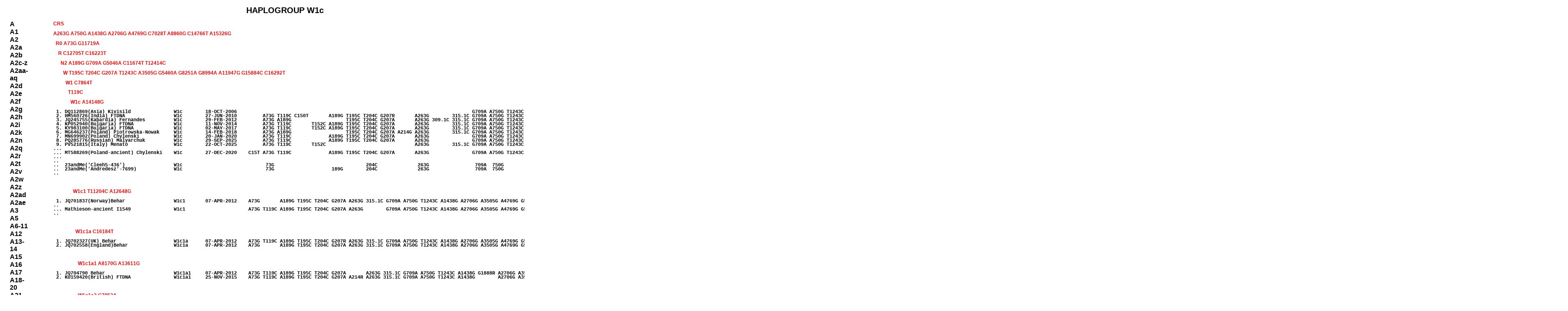

--- FILE ---
content_type: text/html; charset=UTF-8
request_url: http://ianlogan.co.uk/sequences_by_group/w1c_genbank_sequences.htm
body_size: 10609
content:
<!DOCTYPE html PUBLIC "-//W3C//DTD XHTML 1.0 Strict//EN"
	"http://www.w3.org/TR/xhtml1/DTD/xhtml1-strict.dtd">

<html xmlns="http://www.w3.org/1999/xhtml" xml:lang="en">
<head>
<link rel="SHORTCUT ICON" href="http://ianlogan.co.uk/il.ico">
<title>GenBank by Haplogroup</title>
<link rel="stylesheet" type="text/css" href="./haplogroup.css">
<style type="text/css" media="all">
</style>
</head>
<body>

<div id="container">
<div id="navigation">
<ul>

<li><a href="./a_genbank_sequences.htm">A</a></li>
<li><a href="./a1_genbank_sequences.htm">A1</a></li>
<li><a href="./a2_genbank_sequences.htm">A2</a></li>
<li><a href="./a2a_genbank_sequences.htm">A2a</a></li>
<li><a href="./a2b_genbank_sequences.htm">A2b</a></li>
<li><a href="./a2c-z_genbank_sequences.htm">A2c-z</a></li>
<li><a href="./a2aa-aq_genbank_sequences.htm">A2aa-aq</a></li>
<li><a href="./a2d_genbank_sequences.htm">A2d</a></li>
<li><a href="./a2e_genbank_sequences.htm">A2e</a></li>
<li><a href="./a2f_genbank_sequences.htm">A2f</a></li>
<li><a href="./a2g_genbank_sequences.htm">A2g</a></li>
<li><a href="./a2h_genbank_sequences.htm">A2h</a></li>
<li><a href="./a2i_genbank_sequences.htm">A2i</a></li>
<li><a href="./a2k_genbank_sequences.htm">A2k</a></li>
<li><a href="./a2n_genbank_sequences.htm">A2n</a></li>
<li><a href="./a2q_genbank_sequences.htm">A2q</a></li>
<li><a href="./a2r_genbank_sequences.htm">A2r</a></li>
<li><a href="./a2t_genbank_sequences.htm">A2t</a></li>
<li><a href="./a2v_genbank_sequences.htm">A2v</a></li>
<li><a href="./a2w_genbank_sequences.htm">A2w</a></li>
<li><a href="./a2z_genbank_sequences.htm">A2z</a></li>
<li><a href="./a2ad_genbank_sequences.htm">A2ad</a></li>
<li><a href="./a2ae_genbank_sequences.htm">A2ae</a></li>
<li><a href="./a3_genbank_sequences.htm">A3</a></li>
<li><a href="./a5_genbank_sequences.htm">A5</a></li>
<li><a href="./a6-11_genbank_sequences.htm">A6-11</a></li>
<li><a href="./a12_genbank_sequences.htm">A12</a></li>
<li><a href="./a13-14_genbank_sequences.htm">A13-14</a></li>
<li><a href="./a15_genbank_sequences.htm">A15</a></li>
<li><a href="./a16_genbank_sequences.htm">A16</a></li>
<li><a href="./a17_genbank_sequences.htm">A17</a></li>
<li><a href="./a18-20_genbank_sequences.htm">A18-20</a></li>
<li><a href="./a21_genbank_sequences.htm">A21</a></li>
<li><a href="./a22_genbank_sequences.htm">A22</a></li>
<li><a href="./a23_genbank_sequences.htm">A23</a></li>
<li><a href="./a26_genbank_sequences.htm">A26</a></li>
<li><a href="./a27_genbank_sequences.htm">A27</a></li>
<li><a href="./b2_genbank_sequences.htm">B2</a></li>
<li><a href="./b2a_genbank_sequences.htm">B2a</a></li>
<li><a href="./b2b_genbank_sequences.htm">B2b</a></li>
<li><a href="./b2c_genbank_sequences.htm">B2c</a></li>
<li><a href="./b2d_genbank_sequences.htm">B2d</a></li>
<li><a href="./b2e_genbank_sequences.htm">B2e</a></li>
<li><a href="./b2g_genbank_sequences.htm">B2g</a></li>
<li><a href="./b2h_genbank_sequences.htm">B2h</a></li>
<li><a href="./b2i_genbank_sequences.htm">B2i</a></li>
<li><a href="./b2k_genbank_sequences.htm">B2k</a></li>
<li><a href="./b2l_genbank_sequences.htm">B2l</a></li>
<li><a href="./b2o_genbank_sequences.htm">B2o</a></li>
<li><a href="./b2p-t_genbank_sequences.htm">B2p-t</a></li>
<li><a href="./b2y_genbank_sequences.htm">B2y</a></li>
<li><a href="./b4'5_genbank_sequences.htm">B4'5</a></li>
<li><a href="./b4_genbank_sequences.htm">B4</a></li>
<li><a href="./b4_genbank_sequences.htm">B4</a></li>
<li><a href="./b4a_genbank_sequences.htm">B4a</a></li>
<li><a href="./b4a1_genbank_sequences.htm">B4a1</a></li>
<li><a href="./b4a1a_genbank_sequences.htm">B4a1a</a></li>
<li><a href="./b4a1a1_genbank_sequences.htm">B4a1a1</a></li>
<li><a href="./b4a1a1a_genbank_sequences.htm">B4a1a1a</a></li>
<li><a href="./b4a1b_genbank_sequences.htm">B4a1b</a></li>
<li><a href="./b4a1c_genbank_sequences.htm">B4a1c</a></li>
<li><a href="./b4b_genbank_sequences.htm">B4b</a></li>
<li><a href="./b4b1a_genbank_sequences.htm">B4b1a</a></li>
<li><a href="./b4b1a2_genbank_sequences.htm">B4b1a2</a></li>
<li><a href="./b4b1a3_genbank_sequences.htm">B4b1a3</a></li>
<li><a href="./b4b1b'c_genbank_sequences.htm">B4b1b'c</a></li>
<li><a href="./b4c_genbank_sequences.htm">B4c</a></li>
<li><a href="./b4c1b_genbank_sequences.htm">B4c1b</a></li>
<li><a href="./b4c1c_genbank_sequences.htm">B4c1c</a></li>
<li><a href="./b4c2_genbank_sequences.htm">B4c2</a></li>
<li><a href="./b4d_genbank_sequences.htm">B4d</a></li>
<li><a href="./b4e_genbank_sequences.htm">B4e</a></li>
<li><a href="./b4f_genbank_sequences.htm">B4f</a></li>
<li><a href="./b4g_genbank_sequences.htm">B4g</a></li>
<li><a href="./b4h_genbank_sequences.htm">B4h</a></li>
<li><a href="./b4i_genbank_sequences.htm">B4i</a></li>
<li><a href="./b4k_genbank_sequences.htm">B4k</a></li>
<li><a href="./b4m_genbank_sequences.htm">B4m</a></li>
<li><a href="./b5a_genbank_sequences.htm">B5a</a></li>
<li><a href="./b5b_genbank_sequences.htm">B5b</a></li>
<li><a href="./b6_genbank_sequences.htm">B6</a></li>
<li><a href="./c_genbank_sequences.htm">C</a></li>
<li><a href="./c1a_genbank_sequences.htm">C1a</a></li>
<li><a href="./c1b_genbank_sequences.htm">C1b</a></li>
<li><a href="./c1b1-6_genbank_sequences.htm">C1b1-6</a></li>
<li><a href="./c1b7-14_genbank_sequences.htm">C1b7-14</a></li>
<li><a href="./c1c_genbank_sequences.htm">C1c</a></li>
<li><a href="./c1c2_genbank_sequences.htm">C1c2</a></li>
<li><a href="./c1d_genbank_sequences.htm">C1d</a></li>
<li><a href="./c1f_genbank_sequences.htm">C1f</a></li>
<li><a href="./c4_genbank_sequences.htm">C4</a></li>
<li><a href="./c4a_genbank_sequences.htm">C4a</a></li>
<li><a href="./c4b_genbank_sequences.htm">C4b</a></li>
<li><a href="./c4c_genbank_sequences.htm">C4c</a></li>
<li><a href="./c4d_genbank_sequences.htm">C4d</a></li>
<li><a href="./c4e_genbank_sequences.htm">C4e</a></li>
<li><a href="./c5_genbank_sequences.htm">C5</a></li>
<li><a href="./c7_genbank_sequences.htm">C7</a></li>
<li><a href="./d1_genbank_sequences.htm">D1</a></li>
<li><a href="./d1a_genbank_sequences.htm">D1a</a></li>
<li><a href="./d1b_genbank_sequences.htm">D1b</a></li>
<li><a href="./d1c-e_genbank_sequences.htm">D1c-e</a></li>
<li><a href="./d1f_genbank_sequences.htm">D1f</a></li>
<li><a href="./d1g_genbank_sequences.htm">D1g</a></li>
<li><a href="./d1h_genbank_sequences.htm">D1h</a></li>
<li><a href="./d1i_genbank_sequences.htm">D1i</a></li>
<li><a href="./d1j-n_genbank_sequences.htm">D1j-n</a></li>
<li><a href="./d1w_genbank_sequences.htm">D1w</a></li>
<li><a href="./d2_genbank_sequences.htm">D2</a></li>
<li><a href="./d3_genbank_sequences.htm">D3</a></li>
<li><a href="./d4_genbank_sequences.htm">D4</a></li>
<li><a href="./d4a_genbank_sequences.htm">D4a</a></li>
<li><a href="./d4a1_genbank_sequences.htm">D4a1</a></li>
<li><a href="./d4a2_genbank_sequences.htm">D4a2</a></li>
<li><a href="./d4a3_genbank_sequences.htm">D4a3</a></li>
<li><a href="./d4a4_genbank_sequences.htm">D4a4</a></li>
<li><a href="./d4b1_genbank_sequences.htm">D4b1</a></li>
<li><a href="./d4b1a_genbank_sequences.htm">D4b1a</a></li>
<li><a href="./d4b1c_genbank_sequences.htm">D4b1c</a></li>
<li><a href="./d4b2_genbank_sequences.htm">D4b2</a></li>
<li><a href="./d4b2a2_genbank_sequences.htm">D4b2a2</a></li>
<li><a href="./d4b2b_genbank_sequences.htm">D4b2b</a></li>
<li><a href="./d4b2b1_genbank_sequences.htm">D4b2b1</a></li>
<li><a href="./d4b2b2_genbank_sequences.htm">D4b2b2</a></li>
<li><a href="./d4b2b4_genbank_sequences.htm">D4b2b4</a></li>
<li><a href="./d4b2b5_genbank_sequences.htm">D4b2b5</a></li>
<li><a href="./d4b2d_genbank_sequences.htm">D4b2d</a></li>
<li><a href="./d4c_genbank_sequences.htm">D4c</a></li>
<li><a href="./d4c2_genbank_sequences.htm">D4c2</a></li>
<li><a href="./d4d_genbank_sequences.htm">D4d</a></li>
<li><a href="./d4e1_genbank_sequences.htm">D4e1</a></li>
<li><a href="./d4e2_genbank_sequences.htm">D4e2</a></li>
<li><a href="./d4e3_genbank_sequences.htm">D4e3</a></li>
<li><a href="./d4e4_genbank_sequences.htm">D4e4</a></li>
<li><a href="./d4e5_genbank_sequences.htm">D4e5</a></li>
<li><a href="./d4f_genbank_sequences.htm">D4f</a></li>
<li><a href="./d4g1_genbank_sequences.htm">D4g1</a></li>
<li><a href="./d4g2_genbank_sequences.htm">D4g2</a></li>
<li><a href="./d4h_genbank_sequences.htm">D4h</a></li>
<li><a href="./d4h1_genbank_sequences.htm">D4h1</a></li>
<li><a href="./d4h3_genbank_sequences.htm">D4h3</a></li>
<li><a href="./d4h4_genbank_sequences.htm">D4h4</a></li>
<li><a href="./d4i_genbank_sequences.htm">D4i</a></li>
<li><a href="./d4j_genbank_sequences.htm">D4j</a></li>
<li><a href="./d4j1a_genbank_sequences.htm">D4j1a</a></li>
<li><a href="./d4j14-16_genbank_sequences.htm">D4j14-16</a></li>
<li><a href="./d4k_genbank_sequences.htm">D4k</a></li>
<li><a href="./d4l_genbank_sequences.htm">D4l</a></li>
<li><a href="./d4m_genbank_sequences.htm">D4m</a></li>
<li><a href="./d4n_genbank_sequences.htm">D4n</a></li>
<li><a href="./d4o_genbank_sequences.htm">D4o</a></li>
<li><a href="./d4p_genbank_sequences.htm">D4o</a></li>
<li><a href="./d4q_genbank_sequences.htm">D4q</a></li>
<li><a href="./d4s_genbank_sequences.htm">D4s</a></li>
<li><a href="./d4t_genbank_sequences.htm">D4t</a></li>
<li><a href="./d5_genbank_sequences.htm">D5</a></li>
<li><a href="./d5a3_genbank_sequences.htm">D5a3</a></li>
<li><a href="./d5b_genbank_sequences.htm">D5b</a></li>
<li><a href="./d5c_genbank_sequences.htm">D5c</a></li>
<li><a href="./d6_genbank_sequences.htm">D6</a></li>
<li><a href="./e_genbank_sequences.htm">E</a></li>
<li><a href="./e1_genbank_sequences.htm">E1</a></li>
<li><a href="./e1a1b_genbank_sequences.htm">E1a1b</a></li>
<li><a href="./e1a2_genbank_sequences.htm">E1a2</a></li>
<li><a href="./e2_genbank_sequences.htm">E2</a></li>
<li><a href="./f_genbank_sequences.htm">F</a></li>
<li><a href="./f1_genbank_sequences.htm">F1</a></li>
<li><a href="./f1a1d_genbank_sequences.htm">F1a1d</a></li>
<li><a href="./f1a4_genbank_sequences.htm">F1a4</a></li>
<li><a href="./f1b_genbank_sequences.htm">F1b</a></li>
<li><a href="./f1c_genbank_sequences.htm">F1c</a></li>
<li><a href="./f1d_genbank_sequences.htm">F1d</a></li>
<li><a href="./f1e_genbank_sequences.htm">F1e</a></li>
<li><a href="./f1f_genbank_sequences.htm">F1f</a></li>
<li><a href="./f2_genbank_sequences.htm">F2</a></li>
<li><a href="./f3_genbank_sequences.htm">F3</a></li>
<li><a href="./f4_genbank_sequences.htm">F4</a></li>
<li><a href="./g_genbank_sequences.htm">G</a></li>
<li><a href="./g1_genbank_sequences.htm">G1</a></li>
<li><a href="./g1b_genbank_sequences.htm">G1b</a></li>
<li><a href="./g1c_genbank_sequences.htm">G1c</a></li>
<li><a href="./g2_genbank_sequences.htm">G2</a></li>
<li><a href="./g2a1_genbank_sequences.htm">G2a1</a></li>
<li><a href="./g2a1b_genbank_sequences.htm">G2a1b</a></li>
<li><a href="./g2a1c_genbank_sequences.htm">G2a1c</a></li>
<li><a href="./g2a1d_genbank_sequences.htm">G2a1d</a></li>
<li><a href="./g2a1e_genbank_sequences.htm">G2a1e</a></li>
<li><a href="./g2a1f-h_genbank_sequences.htm">G2a1f-h</a></li>
<li><a href="./g2a2-5_genbank_sequences.htm">G2a2-5</a></li>
<li><a href="./g2b_genbank_sequences.htm">G2b</a></li>
<li><a href="./g2c_genbank_sequences.htm">G2c</a></li>
<li><a href="./g3_genbank_sequences.htm">G3</a></li>
<li><a href="./g4_genbank_sequences.htm">G4</a></li>
<li><a href="./h-a93g (h-h)_genbank_sequences.htm">H-A93G (H-h)</a></li>
<li><a href="./h-t152c_genbank_sequences.htm">H-T152C</a></li>
<li><a href="./h-t195c_genbank_sequences.htm">H-T195C</a></li>
<li><a href="./h-c16291t_genbank_sequences.htm">H-C16291T</a></li>
<li><a href="./h1a_genbank_sequences.htm">H1a</a></li>
<li><a href="./h1a1_genbank_sequences.htm">H1a1</a></li>
<li><a href="./h1a2_genbank_sequences.htm">H1a2</a></li>
<li><a href="./h1a3_genbank_sequences.htm">H1a3</a></li>
<li><a href="./h1a4-9_genbank_sequences.htm">H1a4-9</a></li>
<li><a href="./h1b_genbank_sequences.htm">H1b</a></li>
<li><a href="./h1b1_genbank_sequences.htm">H1b1</a></li>
<li><a href="./h1b2_genbank_sequences.htm">H1b2</a></li>
<li><a href="./h1b3-5_genbank_sequences.htm">H1b3-5</a></li>
<li><a href="./h1c_genbank_sequences.htm">H1c</a></li>
<li><a href="./h1c14-22_genbank_sequences.htm">H1c14-22</a></li>
<li><a href="./h1e_genbank_sequences.htm">H1e</a></li>
<li><a href="./h1e2_genbank_sequences.htm">H1e2</a></li>
<li><a href="./h1e3-6_genbank_sequences.htm">H1e3-6</a></li>
<li><a href="./h1f_genbank_sequences.htm">H1f</a></li>
<li><a href="./h1g_genbank_sequences.htm">H1g</a></li>
<li><a href="./h1h_genbank_sequences.htm">H1h</a></li>
<li><a href="./h1i_genbank_sequences.htm">H1i</a></li>
<li><a href="./h1j_genbank_sequences.htm">H1j</a></li>
<li><a href="./h1k_genbank_sequences.htm">H1k</a></li>
<li><a href="./h1l_genbank_sequences.htm">H1l</a></li>
<li><a href="./h1m_genbank_sequences.htm">H1m</a></li>
<li><a href="./h1n_genbank_sequences.htm">H1n</a></li>
<li><a href="./h1o_genbank_sequences.htm">H1o</a></li>
<li><a href="./h1p_genbank_sequences.htm">H1p</a></li>
<li><a href="./h1q_genbank_sequences.htm">H1q</a></li>
<li><a href="./h1r_genbank_sequences.htm">H1r</a></li>
<li><a href="./h1s_genbank_sequences.htm">H1s</a></li>
<li><a href="./h1t_genbank_sequences.htm">H1t</a></li>
<li><a href="./h1u_genbank_sequences.htm">H1u</a></li>
<li><a href="./h1v_genbank_sequences.htm">H1v</a></li>
<li><a href="./h1w_genbank_sequences.htm">H1w</a></li>
<li><a href="./h1x_genbank_sequences.htm">H1x</a></li>
<li><a href="./h1y_genbank_sequences.htm">H1y</a></li>
<li><a href="./h1z_genbank_sequences.htm">H1z</a></li>
<li><a href="./h1aa-ad_genbank_sequences.htm">H1aa-ad</a></li>
<li><a href="./h1ae_genbank_sequences.htm">H1ae</a></li>
<li><a href="./h1af_genbank_sequences.htm">H1af</a></li>
<li><a href="./h1ag_genbank_sequences.htm">H1ag</a></li>
<li><a href="./h1ah_genbank_sequences.htm">H1ah</a></li>
<li><a href="./h1ai_genbank_sequences.htm">H1ai</a></li>
<li><a href="./h1aj_genbank_sequences.htm">H1aj</a></li>
<li><a href="./h1ak_genbank_sequences.htm">H1ak</a></li>
<li><a href="./h1al_genbank_sequences.htm">H1al</a></li>
<li><a href="./h1am_genbank_sequences.htm">H1am</a></li>
<li><a href="./h1an_genbank_sequences.htm">H1an</a></li>
<li><a href="./h1ao_genbank_sequences.htm">H1ao</a></li>
<li><a href="./h1ap_genbank_sequences.htm">H1ap</a></li>
<li><a href="./h1aq_genbank_sequences.htm">H1aq</a></li>
<li><a href="./h1ar_genbank_sequences.htm">H1ar</a></li>
<li><a href="./h1as_genbank_sequences.htm">H1as</a></li>
<li><a href="./h1at_genbank_sequences.htm">H1at</a></li>
<li><a href="./h1au_genbank_sequences.htm">H1au</a></li>
<li><a href="./h1av_genbank_sequences.htm">H1av</a></li>
<li><a href="./h1aw_genbank_sequences.htm">H1aw</a></li>
<li><a href="./h1ax_genbank_sequences.htm">H1ax</a></li>
<li><a href="./h1ay_genbank_sequences.htm">H1ay</a></li>
<li><a href="./h1az_genbank_sequences.htm">H1az</a></li>
<li><a href="./h1-t16189c_genbank_sequences.htm">H1-T16189C</a></li>
<li><a href="./h1-c16239t_genbank_sequences.htm">H1-C16239T</a></li>
<li><a href="./h1-c16355t_genbank_sequences.htm">H1-C16355T</a></li>
<li><a href="./h1ba_genbank_sequences.htm">H1ba</a></li>
<li><a href="./h1bb_genbank_sequences.htm">H1bb</a></li>
<li><a href="./h1bc_genbank_sequences.htm">H1bc</a></li>
<li><a href="./h1bd_genbank_sequences.htm">H1bd</a></li>
<li><a href="./h1be_genbank_sequences.htm">H1be</a></li>
<li><a href="./h1bf-h_genbank_sequences.htm">H1bf-h</a></li>
<li><a href="./h1bi_genbank_sequences.htm">H1bi</a></li>
<li><a href="./h1bj_genbank_sequences.htm">H1bj</a></li>
<li><a href="./h1bk_genbank_sequences.htm">H1bk</a></li>
<li><a href="./h1bm_genbank_sequences.htm">H1bm</a></li>
<li><a href="./h1bn_genbank_sequences.htm">H1bn</a></li>
<li><a href="./h1bo_genbank_sequences.htm">H1bo</a></li>
<li><a href="./h1bp_genbank_sequences.htm">H1bp</a></li>
<li><a href="./h1bq_genbank_sequences.htm">H1bq</a></li>
<li><a href="./h1br_genbank_sequences.htm">H1br</a></li>
<li><a href="./h1bs_genbank_sequences.htm">H1bs</a></li>
<li><a href="./h1bt_genbank_sequences.htm">H1bt</a></li>
<li><a href="./h1bu_genbank_sequences.htm">H1bu</a></li>
<li><a href="./h1bv_genbank_sequences.htm">H1bv</a></li>
<li><a href="./h1bw_genbank_sequences.htm">H1bw</a></li>
<li><a href="./h1bx_genbank_sequences.htm">H1bx</a></li>
<li><a href="./h1by_genbank_sequences.htm">H1by</a></li>
<li><a href="./h1bz_genbank_sequences.htm">H1bz</a></li>
<li><a href="./h1ca-cj_genbank_sequences.htm">H1ca-cj</a></li>
<li><a href="./h1ck-h1cp_genbank_sequences.htm">H1ck-H1cp</a></li>
<li><a href="./h1cq-h1cu_genbank_sequences.htm">H1cq-H1cu</a></li>
<li><a href="./h1cw-h1cz_genbank_sequences.htm">H1cw-H1cz</a></li>
<li><a href="./h1da-h1di_genbank_sequences.htm">H1da-H1di</a></li>
<li><a href="./h1dj-h1dz_genbank_sequences.htm">H1dj-H1dz</a></li>
<li><a href="./h1ea_genbank_sequences.htm">H1ea</a></li>
<li><a href="./h1eb_genbank_sequences.htm">H1eb</a></li>
<li><a href="./h1ec_genbank_sequences.htm">H1ec</a></li>
<li><a href="./h1ed_genbank_sequences.htm">H1ed</a></li>
<li><a href="./h1ee-h1em_genbank_sequences.htm">H1ee-H1em</a></li>
<li><a href="./h2_genbank_sequences.htm">H2</a></li>
<li><a href="./h2a1_genbank_sequences.htm">H2a1</a></li>
<li><a href="./h2a1a-n_genbank_sequences.htm">H2a1a-n</a></li>
<li><a href="./h2a2a_genbank_sequences.htm">H2a2a</a></li>
<li><a href="./h2a2a2_genbank_sequences.htm">H2a2a2</a></li>
<li><a href="./h2a2b_genbank_sequences.htm">H2a2b</a></li>
<li><a href="./h2a3-4_genbank_sequences.htm">H2a3-4</a></li>
<li><a href="./h2a5_genbank_sequences.htm">H2a5</a></li>
<li><a href="./h2b-c_genbank_sequences.htm">H2b-c</a></li>
<li><a href="./h3_genbank_sequences.htm">H3</a></li>
<li><a href="./h3a-n_genbank_sequences.htm">H3a-n</a></li>
<li><a href="./h3a_genbank_sequences.htm">H3a</a></li>
<li><a href="./h3b_genbank_sequences.htm">H3b</a></li>
<li><a href="./h3c_genbank_sequences.htm">H3c</a></li>
<li><a href="./h3g_genbank_sequences.htm">H3g</a></li>
<li><a href="./h3h_genbank_sequences.htm">H3h</a></li>
<li><a href="./h3p-z_genbank_sequences.htm">H3p-z</a></li>
<li><a href="./h3aa-av_genbank_sequences.htm">H3aa-av</a></li>
<li><a href="./h3cc_genbank_sequences.htm">H3cc</a></li>
<li><a href="./h4_genbank_sequences.htm">H4</a></li>
<li><a href="./h4a1_genbank_sequences.htm">H4a1</a></li>
<li><a href="./h4a1a2-5_genbank_sequences.htm">H4a1a2-5</a></li>
<li><a href="./h4a1c-d_genbank_sequences.htm">H4a1c-d</a></li>
<li><a href="./h4b-c_genbank_sequences.htm">H4b-c</a></li>
<li><a href="./h4d_genbank_sequences.htm">H4d</a></li>
<li><a href="./h5_genbank_sequences.htm">H5</a></li>
<li><a href="./h5a1_genbank_sequences.htm">H5a1</a></li>
<li><a href="./h5a1a-c_genbank_sequences.htm">H5a1a-c</a></li>
<li><a href="./h5a1d-f_genbank_sequences.htm">H5a1d-f</a></li>
<li><a href="./h5a1g_genbank_sequences.htm">H5a1g</a></li>
<li><a href="./h5a1h-n_genbank_sequences.htm">H5a1h-n</a></li>
<li><a href="./h5a1p-q_genbank_sequences.htm">H5a1p-q</a></li>
<li><a href="./h5a2_genbank_sequences.htm">H5a2</a></li>
<li><a href="./h5a3_genbank_sequences.htm">H5a3</a></li>
<li><a href="./h5a4_genbank_sequences.htm">H5a4</a></li>
<li><a href="./h5a5-8_genbank_sequences.htm">H5a5-8</a></li>
<li><a href="./h5b_genbank_sequences.htm">H5b</a></li>
<li><a href="./h5c_genbank_sequences.htm">H5c</a></li>
<li><a href="./h5d_genbank_sequences.htm">H5d</a></li>
<li><a href="./h5e_genbank_sequences.htm">H5e</a></li>
<li><a href="./h5f_genbank_sequences.htm">H5f</a></li>
<li><a href="./h5k_genbank_sequences.htm">H5k</a></li>
<li><a href="./h5m_genbank_sequences.htm">H5m</a></li>
<li><a href="./h5n_genbank_sequences.htm">H5n</a></li>
<li><a href="./h5p-q_genbank_sequences.htm">H5p-q</a></li>
<li><a href="./h5r_genbank_sequences.htm">H5r</a></li>
<li><a href="./h5s_genbank_sequences.htm">H5s</a></li>
<li><a href="./h5t_genbank_sequences.htm">H5t</a></li>
<li><a href="./h5u_genbank_sequences.htm">H5u</a></li>
<li><a href="./h5-g709a_genbank_sequences.htm">H5-G709A</a></li>
<li><a href="./h6_genbank_sequences.htm">H6</a></li>
<li><a href="./h6a1a2_genbank_sequences.htm">H6a1a2</a></li>
<li><a href="./h6a1a3-10_genbank_sequences.htm">H6a1a3-10</a></li>
<li><a href="./h6a1b_genbank_sequences.htm">H6a1b</a></li>
<li><a href="./h6a2_genbank_sequences.htm">H6a2</a></li>
<li><a href="./h6b-c_genbank_sequences.htm">H6b-c</a></li>
<li><a href="./h7_genbank_sequences.htm">H7</a></li>
<li><a href="./h7b_genbank_sequences.htm">H7b</a></li>
<li><a href="./h7c_genbank_sequences.htm">H7c</a></li>
<li><a href="./h7d_genbank_sequences.htm">H7d</a></li>
<li><a href="./h7e-i_genbank_sequences.htm">H7e-i</a></li>
<li><a href="./h7f-i_genbank_sequences.htm">H7f-i</a></li>
<li><a href="./h8_genbank_sequences.htm">H8</a></li>
<li><a href="./h8b_genbank_sequences.htm">H8b</a></li>
<li><a href="./h9_genbank_sequences.htm">H9</a></li>
<li><a href="./h10_genbank_sequences.htm">H10</a></li>
<li><a href="./h11_genbank_sequences.htm">H11</a></li>
<li><a href="./h12_genbank_sequences.htm">H12</a></li>
<li><a href="./h13_genbank_sequences.htm">H13</a></li>
<li><a href="./h13a2_genbank_sequences.htm">H13a2</a></li>
<li><a href="./h13b_genbank_sequences.htm">H13b</a></li>
<li><a href="./h13c_genbank_sequences.htm">H13c</a></li>
<li><a href="./h14_genbank_sequences.htm">H14</a></li>
<li><a href="./h15_genbank_sequences.htm">H15</a></li>
<li><a href="./h16_genbank_sequences.htm">H16</a></li>
<li><a href="./h17_genbank_sequences.htm">H17</a></li>
<li><a href="./h18_genbank_sequences.htm">H18</a></li>
<li><a href="./h20_genbank_sequences.htm">H20</a></li>
<li><a href="./h21_genbank_sequences.htm">H21</a></li>
<li><a href="./h23_genbank_sequences.htm">H23</a></li>
<li><a href="./h24_genbank_sequences.htm">H24</a></li>
<li><a href="./h25_genbank_sequences.htm">H25</a></li>
<li><a href="./h26_genbank_sequences.htm">H26</a></li>
<li><a href="./h27_genbank_sequences.htm">H27</a></li>
<li><a href="./h28_genbank_sequences.htm">H28</a></li>
<li><a href="./h29_genbank_sequences.htm">H29</a></li>
<li><a href="./h30_genbank_sequences.htm">H30</a></li>
<li><a href="./h31_genbank_sequences.htm">H31</a></li>
<li><a href="./h32_genbank_sequences.htm">H32</a></li>
<li><a href="./h33_genbank_sequences.htm">H33</a></li>
<li><a href="./h34_genbank_sequences.htm">H34</a></li>
<li><a href="./h35_genbank_sequences.htm">H35</a></li>
<li><a href="./h36_genbank_sequences.htm">H36</a></li>
<li><a href="./h37_genbank_sequences.htm">H37</a></li>
<li><a href="./h39_genbank_sequences.htm">H39</a></li>
<li><a href="./h40_genbank_sequences.htm">H40</a></li>
<li><a href="./h41_genbank_sequences.htm">H41</a></li>
<li><a href="./h42_genbank_sequences.htm">H42</a></li>
<li><a href="./h43_genbank_sequences.htm">H43</a></li>
<li><a href="./h44_genbank_sequences.htm">H44</a></li>
<li><a href="./h45_genbank_sequences.htm">H45</a></li>
<li><a href="./h46_genbank_sequences.htm">H46</a></li>
<li><a href="./h47_genbank_sequences.htm">H47</a></li>
<li><a href="./h48_genbank_sequences.htm">H48</a></li>
<li><a href="./h49_genbank_sequences.htm">H49</a></li>
<li><a href="./h50_genbank_sequences.htm">H50</a></li>
<li><a href="./h51_genbank_sequences.htm">H51</a></li>
<li><a href="./h52_genbank_sequences.htm">H52</a></li>
<li><a href="./h53_genbank_sequences.htm">H53</a></li>
<li><a href="./h54_genbank_sequences.htm">H54</a></li>
<li><a href="./h55_genbank_sequences.htm">H55</a></li>
<li><a href="./h56_genbank_sequences.htm">H56</a></li>
<li><a href="./h57_genbank_sequences.htm">H57</a></li>
<li><a href="./h58_genbank_sequences.htm">H58</a></li>
<li><a href="./h59_genbank_sequences.htm">H59</a></li>
<li><a href="./h60_genbank_sequences.htm">H60</a></li>
<li><a href="./h61_genbank_sequences.htm">H61</a></li>
<li><a href="./h62_genbank_sequences.htm">H62</a></li>
<li><a href="./h63_genbank_sequences.htm">H63</a></li>
<li><a href="./h65_genbank_sequences.htm">H65</a></li>
<li><a href="./h66_genbank_sequences.htm">H66</a></li>
<li><a href="./h67_genbank_sequences.htm">H67</a></li>
<li><a href="./h69_genbank_sequences.htm">H69</a></li>
<li><a href="./h70_genbank_sequences.htm">H70</a></li>
<li><a href="./h71-72_genbank_sequences.htm">H71-72</a></li>
<li><a href="./h73_genbank_sequences.htm">H73</a></li>
<li><a href="./h74_genbank_sequences.htm">H74</a></li>
<li><a href="./h75_genbank_sequences.htm">H75</a></li>
<li><a href="./h76_genbank_sequences.htm">H76</a></li>
<li><a href="./h77_genbank_sequences.htm">H77</a></li>
<li><a href="./h78_genbank_sequences.htm">H78</a></li>
<li><a href="./h79_genbank_sequences.htm">H79</a></li>
<li><a href="./h80_genbank_sequences.htm">H80</a></li>
<li><a href="./h81_genbank_sequences.htm">H81</a></li>
<li><a href="./h82_genbank_sequences.htm">H82</a></li>
<li><a href="./h83_genbank_sequences.htm">H83</a></li>
<li><a href="./h84_genbank_sequences.htm">H84</a></li>
<li><a href="./h86_genbank_sequences.htm">H86</a></li>
<li><a href="./h87_genbank_sequences.htm">H87</a></li>
<li><a href="./h88_genbank_sequences.htm">H88</a></li>
<li><a href="./h89-90_genbank_sequences.htm">H89-90</a></li>
<li><a href="./h91_genbank_sequences.htm">H91</a></li>
<li><a href="./h92_genbank_sequences.htm">H92</a></li>
<li><a href="./h93_genbank_sequences.htm">H93</a></li>
<li><a href="./h94_genbank_sequences.htm">H94</a></li>
<li><a href="./h95_genbank_sequences.htm">H95</a></li>
<li><a href="./h96_genbank_sequences.htm">H96</a></li>
<li><a href="./h100_genbank_sequences.htm">H100</a></li>
<li><a href="./h101-107_genbank_sequences.htm">H101-107</a></li>
<li><a href="./h108_genbank_sequences.htm">H108</a></li>
<li><a href="./h111-113_genbank_sequences.htm">H111-113</a></li>
<li><a href="./h114_genbank_sequences.htm">H114</a></li>
<li><a href="./h115_genbank_sequences.htm">H115</a></li>
<li><a href="./h117_genbank_sequences.htm">H117</a></li>
<li><a href="./h119_genbank_sequences.htm">H119</a></li>
<li><a href="./h120_genbank_sequences.htm">H120</a></li>
<li><a href="./h125_genbank_sequences.htm">H125</a></li>
<li><a href="./h130_genbank_sequences.htm">H130</a></li>
<li><a href="./h132_genbank_sequences.htm">H132</a></li>
<li><a href="./h133_genbank_sequences.htm">H133</a></li>
<li><a href="./h134_genbank_sequences.htm">H134</a></li>
<li><a href="./h135_genbank_sequences.htm">H135</a></li>
<li><a href="./h136_genbank_sequences.htm">H136</a></li>
<li><a href="./h137_genbank_sequences.htm">H137</a></li>
<li><a href="./h138_genbank_sequences.htm">H138</a></li>
<li><a href="./h139_genbank_sequences.htm">H139</a></li>
<li><a href="./h140_genbank_sequences.htm">H140</a></li>
<li><a href="./h141_genbank_sequences.htm">H141</a></li>
<li><a href="./h142_genbank_sequences.htm">H142</a></li>
<li><a href="./h143_genbank_sequences.htm">H143</a></li>
<li><a href="./h144_genbank_sequences.htm">H144</a></li>
<li><a href="./h145_genbank_sequences.htm">H145</a></li>
<li><a href="./h148-149_genbank_sequences.htm">H148-H149</a></li>
<li><a href="./h150-h199_genbank_sequences.htm">H150-199</a></li>
<li><a href="./h200-h249_genbank_sequences.htm">H200-249</a></li>
<li><a href="./h250-h299_genbank_sequences.htm">H250-299</a></li>
<li><a href="./h300-h349_genbank_sequences.htm">H300-349</a></li>
<li><a href="./h350-h399_genbank_sequences.htm">H350-399</a></li>
<li><a href="./h400-h449_genbank_sequences.htm">H400-449</a></li>
<li><a href="./h450-h499_genbank_sequences.htm">H450-499</a></li>
<li><a href="./h500-h550_genbank_sequences.htm">H500-550</a></li>
<li><a href="./hv_genbank_sequences.htm">HV</a></li>
<li><a href="./hv0a_genbank_sequences.htm">HV0a</a></li>
<li><a href="./hv0b-g_genbank_sequences.htm">HV0b-f</a></li>
<li><a href="./hv1_genbank_sequences.htm">HV1</a></li>
<li><a href="./hv2_genbank_sequences.htm">HV2</a></li>
<li><a href="./hv4_genbank_sequences.htm">HV4</a></li>
<li><a href="./hv5_genbank_sequences.htm">HV5</a></li>
<li><a href="./hv6_genbank_sequences.htm">HV6</a></li>
<li><a href="./hv9_genbank_sequences.htm">HV9</a></li>
<li><a href="./hv10_genbank_sequences.htm">HV10</a></li>
<li><a href="./hv11_genbank_sequences.htm">HV11</a></li>
<li><a href="./hv12_genbank_sequences.htm">HV12</a></li>
<li><a href="./hv13_genbank_sequences.htm">HV13</a></li>
<li><a href="./hv14-17_genbank_sequences.htm">HV14-17</a></li>
<li><a href="./hv16_genbank_sequences.htm">HV16</a></li>
<li><a href="./hv18_genbank_sequences.htm">HV18</a></li>
<li><a href="./i_genbank_sequences.htm">I</a></li>
<li><a href="./i1_genbank_sequences.htm">I1</a></li>
<li><a href="./i1a_genbank_sequences.htm">I1a</a></li>
<li><a href="./i1b-f_genbank_sequences.htm">I1b-e</a></li>
<li><a href="./i2_genbank_sequences.htm">I2</a></li>
<li><a href="./i3_genbank_sequences.htm">I3</a></li>
<li><a href="./i4_genbank_sequences.htm">I4</a></li>
<li><a href="./i5_genbank_sequences.htm">I5</a></li>
<li><a href="./i6_genbank_sequences.htm">I6</a></li>
<li><a href="./i7_genbank_sequences.htm">I7</a></li>
<li><a href="./j_genbank_sequences.htm">J</a></li>
<li><a href="./j1b_genbank_sequences.htm">J1b</a></li>
<li><a href="./j1c_genbank_sequences.htm">J1c</a></li>
<li><a href="./j1c1_genbank_sequences.htm">J1c1</a></li>
<li><a href="./j1c2_genbank_sequences.htm">J1c2</a></li>
<li><a href="./j1c2a_genbank_sequences.htm">J1c2a</a></li>
<li><a href="./j1c2b_genbank_sequences.htm">J1c2b</a></li>
<li><a href="./j1c2c_genbank_sequences.htm">J1c2c</a></li>
<li><a href="./j1c2d_genbank_sequences.htm">J1c2d</a></li>
<li><a href="./j1c2e_genbank_sequences.htm">J1c2e</a></li>
<li><a href="./j1c2f_genbank_sequences.htm">J1c2f</a></li>
<li><a href="./j1c2g_genbank_sequences.htm">J1c2g</a></li>
<li><a href="./j1c2h_genbank_sequences.htm">J1c2h</a></li>
<li><a href="./j1c2i-o_genbank_sequences.htm">J1c2i-o</a></li>
<li><a href="./j1c2p-t_genbank_sequences.htm">J1c2p-t</a></li>
<li><a href="./j1c2u_genbank_sequences.htm">J1c2u</a></li>
<li><a href="./j1c2v_genbank_sequences.htm">J1c2v</a></li>
<li><a href="./j1c2w-z_genbank_sequences.htm">J1c2w-z</a></li>
<li><a href="./j1c2ab-as_genbank_sequences.htm">J1c2ab-as</a></li>
<li><a href="./j1c3_genbank_sequences.htm">J1c3</a></li>
<li><a href="./j1c3b_genbank_sequences.htm">J1c3b</a></li>
<li><a href="./j1c3c_genbank_sequences.htm">J1c3c</a></li>
<li><a href="./j1c3d_genbank_sequences.htm">J1c3d</a></li>
<li><a href="./j1c3e_genbank_sequences.htm">J1c3e</a></li>
<li><a href="./j1c3f-k_genbank_sequences.htm">J1c3f-k</a></li>
<li><a href="./j1c4_genbank_sequences.htm">J1c4</a></li>
<li><a href="./j1c5_genbank_sequences.htm">J1c5</a></li>
<li><a href="./j1c5a_genbank_sequences.htm">J1c5a</a></li>
<li><a href="./j1c5b-f_genbank_sequences.htm">J1c5b-f</a></li>
<li><a href="./j1c6_genbank_sequences.htm">J1c6</a></li>
<li><a href="./j1c7_genbank_sequences.htm">J1c7</a></li>
<li><a href="./j1c8_genbank_sequences.htm">J1c8</a></li>
<li><a href="./j1c9-11_genbank_sequences.htm">J1c9-11</a></li>
<li><a href="./j1c12-14_genbank_sequences.htm">J1c12-14</a></li>
<li><a href="./j1c15_genbank_sequences.htm">J1c15</a></li>
<li><a href="./j1c16_genbank_sequences.htm">J1c16</a></li>
<li><a href="./j1c17_genbank_sequences.htm">J1c17</a></li>
<li><a href="./j1d_genbank_sequences.htm">J1d</a></li>
<li><a href="./j2a1_genbank_sequences.htm">J2a1</a></li>
<li><a href="./j2a2_genbank_sequences.htm">J2a2</a></li>
<li><a href="./j2b_genbank_sequences.htm">J2b</a></li>
<li><a href="./j2b2_genbank_sequences.htm">J2b2</a></li>
<li><a href="./k_genbank_sequences.htm">K</a></li>
<li><a href="./k1_genbank_sequences.htm">K1</a></li>
<li><a href="./k1a_genbank_sequences.htm">K1a</a></li>
<li><a href="./k1a1_genbank_sequences.htm">K1a1</a></li>
<li><a href="./k1a1b1_genbank_sequences.htm">K1a1b1</a></li>
<li><a href="./k1a1b2_genbank_sequences.htm">K1a1b2</a></li>
<li><a href="./k1a2_genbank_sequences.htm">K1a2</a></li>
<li><a href="./k1a3_genbank_sequences.htm">K1a3</a></li>
<li><a href="./k1a4_genbank_sequences.htm">K1a4</a></li>
<li><a href="./k1a4a1a_genbank_sequences.htm">K1a4a1a</a></li>
<li><a href="./k1a4b-h_genbank_sequences.htm">K1a4b-h</a></li>
<li><a href="./k1a4i_genbank_sequences.htm">K1a4i</a></li>
<li><a href="./k1a5_genbank_sequences.htm">K1a5</a></li>
<li><a href="./k1a6_genbank_sequences.htm">K1a6</a></li>
<li><a href="./k1a7_genbank_sequences.htm">K1a7</a></li>
<li><a href="./k1a8_genbank_sequences.htm">K1a8</a></li>
<li><a href="./k1a9_genbank_sequences.htm">K1a9</a></li>
<li><a href="./k1a10_genbank_sequences.htm">K1a10</a></li>
<li><a href="./k1a11_genbank_sequences.htm">K1a11</a></li>
<li><a href="./k1a12_genbank_sequences.htm">K1a12</a></li>
<li><a href="./k1a13-16_genbank_sequences.htm">K1a13-16</a></li>
<li><a href="./k1a17_genbank_sequences.htm">K1a17</a></li>
<li><a href="./k1a19_genbank_sequences.htm">K1a19</a></li>
<li><a href="./k1a23_genbank_sequences.htm">K1a23</a></li>
<li><a href="./k1a24_genbank_sequences.htm">K1a24</a></li>
<li><a href="./k1a25_genbank_sequences.htm">K1a25</a></li>
<li><a href="./k1a26_genbank_sequences.htm">K1a26</a></li>
<li><a href="./k1a27_genbank_sequences.htm">K1a27</a></li>
<li><a href="./k1a28_genbank_sequences.htm">K1a28</a></li>
<li><a href="./k1a29_genbank_sequences.htm">K1a29</a></li>
<li><a href="./k1a30_genbank_sequences.htm">K1a30</a></li>
<li><a href="./k1b_genbank_sequences.htm">K1b</a></li>
<li><a href="./k1b1b_genbank_sequences.htm">K1b1b</a></li>
<li><a href="./k1b1c_genbank_sequences.htm">K1b1c</a></li>
<li><a href="./k1b2_genbank_sequences.htm">K1b2</a></li>
<li><a href="./k1c_genbank_sequences.htm">K1c</a></li>
<li><a href="./k1c1a-f_genbank_sequences.htm">K1c1a-f</a></li>
<li><a href="./k1c2_genbank_sequences.htm">K1c2</a></li>
<li><a href="./k1d_genbank_sequences.htm">K1d</a></li>
<li><a href="./k1e_genbank_sequences.htm">K1e</a></li>
<li><a href="./k2_genbank_sequences.htm">K2</a></li>
<li><a href="./k2a_genbank_sequences.htm">K2a</a></li>
<li><a href="./k2a6_genbank_sequences.htm">K2a6</a></li>
<li><a href="./k2a7-11_genbank_sequences.htm">K2a7-11</a></li>
<li><a href="./k2b-c_genbank_sequences.htm">K2b-c</a></li>
<li><a href="./k3_genbank_sequences.htm">K3</a></li>
<li><a href="./l0_genbank_sequences.htm">L0</a></li>
<li><a href="./l0a_genbank_sequences.htm">L0a</a></li>
<li><a href="./l0a1_genbank_sequences.htm">L0a1</a></li>
<li><a href="./l0a1a_genbank_sequences.htm">L0a1a</a></li>
<li><a href="./l0a1b_genbank_sequences.htm">L0a1b</a></li>
<li><a href="./l0a2_genbank_sequences.htm">L0a2</a></li>
<li><a href="./l0a2a_genbank_sequences.htm">L0a2a</a></li>
<li><a href="./l0a2a2_genbank_sequences.htm">L0a2a2</a></li>
<li><a href="./l0a2b_genbank_sequences.htm">L0a2b</a></li>
<li><a href="./l0d1a_genbank_sequences.htm">L0d1a</a></li>
<li><a href="./l0d1b_genbank_sequences.htm">L0d1b</a></li>
<li><a href="./l0d1c_genbank_sequences.htm">L0d1c</a></li>
<li><a href="./l0d1c2_genbank_sequences.htm">L0d1c2</a></li>
<li><a href="./l0d1c3_genbank_sequences.htm">L0d1c3</a></li>
<li><a href="./l0d1d_genbank_sequences.htm">L0d1d</a></li>
<li><a href="./l0d2_genbank_sequences.htm">L0d2</a></li>
<li><a href="./l0d2a_genbank_sequences.htm">L0d2a</a></li>
<li><a href="./l0d2b_genbank_sequences.htm">L0d2b</a></li>
<li><a href="./l0d2c_genbank_sequences.htm">L0d2c</a></li>
<li><a href="./l0d3_genbank_sequences.htm">L0d3</a></li>
<li><a href="./l0f_genbank_sequences.htm">L0f</a></li>
<li><a href="./l0k_genbank_sequences.htm">L0k</a></li>
<li><a href="./l0k2_genbank_sequences.htm">L0k2</a></li>
<li><a href="./l1b1a_genbank_sequences.htm">L1b1a</a></li>
<li><a href="./l1b1a2_genbank_sequences.htm">L1b1a2</a></li>
<li><a href="./l1b1a3_genbank_sequences.htm">L1b1a3</a></li>
<li><a href="./l1b1a4_genbank_sequences.htm">L1b1a4</a></li>
<li><a href="./l1b1a5_genbank_sequences.htm">L1b1a5</a></li>
<li><a href="./l1b1a6_genbank_sequences.htm">L1b1a6</a></li>
<li><a href="./l1b1a7_genbank_sequences.htm">L1b1a7</a></li>
<li><a href="./l1b1a8_genbank_sequences.htm">L1b1a8</a></li>
<li><a href="./l1b1a9_genbank_sequences.htm">L1b1a9</a></li>
<li><a href="./l1b1a10_genbank_sequences.htm">L1b1a10</a></li>
<li><a href="./l1b1a12_genbank_sequences.htm">L1b1a12</a></li>
<li><a href="./l1b1a13_genbank_sequences.htm">L1b1a13</a></li>
<li><a href="./l1b1a14_genbank_sequences.htm">L1b1a14</a></li>
<li><a href="./l1b1a16_genbank_sequences.htm">L1b1a16</a></li>
<li><a href="./l1b1a17_genbank_sequences.htm">L1b1a17</a></li>
<li><a href="./l1b1a18_genbank_sequences.htm">L1b1a18</a></li>
<li><a href="./l1b2-3_genbank_sequences.htm">L1b2-3</a></li>
<li><a href="./l1c1_genbank_sequences.htm">L1c1</a></li>
<li><a href="./l1c1a_genbank_sequences.htm">L1c1a</a></li>
<li><a href="./l1c1b_genbank_sequences.htm">L1c1b</a></li>
<li><a href="./l1c1d_genbank_sequences.htm">L1c1d</a></li>
<li><a href="./l1c2a_genbank_sequences.htm">L1c2a</a></li>
<li><a href="./l1c2b_genbank_sequences.htm">L1c2b</a></li>
<li><a href="./l1c3_genbank_sequences.htm">L1c3</a></li>
<li><a href="./l1c3a_genbank_sequences.htm">L1c3a</a></li>
<li><a href="./l1c3b_genbank_sequences.htm">L1c3b</a></li>
<li><a href="./l1c4_genbank_sequences.htm">L1c4</a></li>
<li><a href="./l1c5_genbank_sequences.htm">L1c5</a></li>
<li><a href="./l1c6_genbank_sequences.htm">L1c6</a></li>
<li><a href="./l2a1a_genbank_sequences.htm">L2a1a</a></li>
<li><a href="./l2a1a1_genbank_sequences.htm">L2a1a1</a></li>
<li><a href="./l2a1a2_genbank_sequences.htm">L2a1a2</a></li>
<li><a href="./l2a1a3_genbank_sequences.htm">L2a1a3</a></li>
<li><a href="./l2a1b_genbank_sequences.htm">L2a1b</a></li>
<li><a href="./l2a1c_genbank_sequences.htm">L2a1c</a></li>
<li><a href="./l2a1c1_genbank_sequences.htm">L2a1c1</a></li>
<li><a href="./l2a1c2_genbank_sequences.htm">L2a1c2</a></li>
<li><a href="./l2a1c3_genbank_sequences.htm">L2a1c3</a></li>
<li><a href="./l2a1c4_genbank_sequences.htm">L2a1c4</a></li>
<li><a href="./l2a1c5_genbank_sequences.htm">L2a1c5</a></li>
<li><a href="./l2a1c6_genbank_sequences.htm">L2a1c6</a></li>
<li><a href="./l2a1d_genbank_sequences.htm">L2a1d</a></li>
<li><a href="./l2a1e_genbank_sequences.htm">L2a1e</a></li>
<li><a href="./l2a1f_genbank_sequences.htm">L2a1f</a></li>
<li><a href="./l2a1g_genbank_sequences.htm">L2a1g</a></li>
<li><a href="./l2a1h_genbank_sequences.htm">L2a1h</a></li>
<li><a href="./l2a1i_genbank_sequences.htm">L2a1i</a></li>
<li><a href="./l2a1k_genbank_sequences.htm">L2a1k</a></li>
<li><a href="./l2a1l1_genbank_sequences.htm">L2a1l1</a></li>
<li><a href="./l2a1l2_genbank_sequences.htm">L2a1l2</a></li>
<li><a href="./l2a1m-p_genbank_sequences.htm">L2a1m-p</a></li>
<li><a href="./l2a2_genbank_sequences.htm">L2a2</a></li>
<li><a href="./l2a4_genbank_sequences.htm">L2a4</a></li>
<li><a href="./l2a5_genbank_sequences.htm">L2a5</a></li>
<li><a href="./l2b_genbank_sequences.htm">L2b</a></li>
<li><a href="./l2c1_genbank_sequences.htm">L2c1</a></li>
<li><a href="./l2c2a_genbank_sequences.htm">L2c2a</a></li>
<li><a href="./l2c2b_genbank_sequences.htm">L2c2b</a></li>
<li><a href="./l2c3-5_genbank_sequences.htm">L2c3-5</a></li>
<li><a href="./l2d_genbank_sequences.htm">L2d</a></li>
<li><a href="./l2e_genbank_sequences.htm">L2e</a></li>
<li><a href="./l3_genbank_sequences.htm">L3</a></li>
<li><a href="./l3a_genbank_sequences.htm">L3a</a></li>
<li><a href="./l3b_genbank_sequences.htm">L3b</a></li>
<li><a href="./l3b1_genbank_sequences.htm">L3b1</a></li>
<li><a href="./l3b1a3_genbank_sequences.htm">L3b1a3</a></li>
<li><a href="./l3b1a7_genbank_sequences.htm">L3b1a7</a></li>
<li><a href="./l3b1a11_genbank_sequences.htm">L3b1a11</a></li>
<li><a href="./l3b2_genbank_sequences.htm">L3b2</a></li>
<li><a href="./l3b3_genbank_sequences.htm">L3b3</a></li>
<li><a href="./l3c_genbank_sequences.htm">L3c</a></li>
<li><a href="./l3d_genbank_sequences.htm">L3d</a></li>
<li><a href="./l3d1a_genbank_sequences.htm">L3d1a</a></li>
<li><a href="./l3d1b_genbank_sequences.htm">L3d1b</a></li>
<li><a href="./l3d1c_genbank_sequences.htm">L3d1c</a></li>
<li><a href="./l3d1d_genbank_sequences.htm">L3d1d</a></li>
<li><a href="./l3d2_genbank_sequences.htm">L3d2</a></li>
<li><a href="./l3d3_genbank_sequences.htm">L3d3</a></li>
<li><a href="./l3d4_genbank_sequences.htm">L3d4</a></li>
<li><a href="./l3d5_genbank_sequences.htm">L3d5</a></li>
<li><a href="./l3d6_genbank_sequences.htm">L3d6</a></li>
<li><a href="./l3e1_genbank_sequences.htm">L3e1</a></li>
<li><a href="./l3e1f_genbank_sequences.htm">L3e1f</a></li>
<li><a href="./l3e2_genbank_sequences.htm">L3e2</a></li>
<li><a href="./l3e2a1_genbank_sequences.htm">L3e2a1</a></li>
<li><a href="./l3e2b_genbank_sequences.htm">L3e2b</a></li>
<li><a href="./l3e3-5_genbank_sequences.htm">L3e3-5</a></li>
<li><a href="./l3f_genbank_sequences.htm">L3f</a></li>
<li><a href="./l3f1_genbank_sequences.htm">L3f1</a></li>
<li><a href="./l3f1b_genbank_sequences.htm">L3f1b</a></li>
<li><a href="./l3f1b1_genbank_sequences.htm">L3f1b1</a></li>
<li><a href="./l3f1b2_genbank_sequences.htm">L3f1b2</a></li>
<li><a href="./l3f1b3_genbank_sequences.htm">L3f1b3</a></li>
<li><a href="./l3f1b4_genbank_sequences.htm">L3f1b4</a></li>
<li><a href="./l3f1b6_genbank_sequences.htm">L3f1b6</a></li>
<li><a href="./l3f2_genbank_sequences.htm">L3f2</a></li>
<li><a href="./l3h_genbank_sequences.htm">L3h</a></li>
<li><a href="./l3h1b_genbank_sequences.htm">L3h1b</a></li>
<li><a href="./l3h2_genbank_sequences.htm">L3h2</a></li>
<li><a href="./l3i_genbank_sequences.htm">L3i</a></li>
<li><a href="./l3k_genbank_sequences.htm">L3k</a></li>
<li><a href="./l3x_genbank_sequences.htm">L3x</a></li>
<li><a href="./l4_genbank_sequences.htm">L4</a></li>
<li><a href="./l4b_genbank_sequences.htm">L4b</a></li>
<li><a href="./l5_genbank_sequences.htm">L5</a></li>
<li><a href="./l6_genbank_sequences.htm">L6</a></li>
<li><a href="./l7_genbank_sequences.htm">L7</a></li>
<li><a href="./m_genbank_sequences.htm">M</a></li>
<li><a href="./m1_genbank_sequences.htm">M1</a></li>
<li><a href="./m1a1b_genbank_sequences.htm">M1a1b</a></li>
<li><a href="./m1a2_genbank_sequences.htm">M1a2</a></li>
<li><a href="./m1a3_genbank_sequences.htm">M1a3</a></li>
<li><a href="./m1a4-8_genbank_sequences.htm">M1a4-8</a></li>
<li><a href="./m1b_genbank_sequences.htm">M1b</a></li>
<li><a href="./m2_genbank_sequences.htm">M2</a></li>
<li><a href="./m2a_genbank_sequences.htm">M2a</a></li>
<li><a href="./m2a2_genbank_sequences.htm">M2a2</a></li>
<li><a href="./m2a3_genbank_sequences.htm">M2a3</a></li>
<li><a href="./m2b_genbank_sequences.htm">M2b</a></li>
<li><a href="./m2c_genbank_sequences.htm">M2c</a></li>
<li><a href="./m3_genbank_sequences.htm">M3</a></li>
<li><a href="./m4_genbank_sequences.htm">M4</a></li>
<li><a href="./m5_genbank_sequences.htm">M5</a></li>
<li><a href="./m5a_genbank_sequences.htm">M5a</a></li>
<li><a href="./m5a2_genbank_sequences.htm">M5a2</a></li>
<li><a href="./m5a3-5_genbank_sequences.htm">M5a3-5</a></li>
<li><a href="./m5b'c_genbank_sequences.htm">M5b'c</a></li>
<li><a href="./m5b2_genbank_sequences.htm">M5b2</a></li>
<li><a href="./m6_genbank_sequences.htm">M6</a></li>
<li><a href="./m7a_genbank_sequences.htm">M7a</a></li>
<li><a href="./m7a1a5_genbank_sequences.htm">M7a1a5</a></li>
<li><a href="./m7a2_genbank_sequences.htm">M7a2</a></li>
<li><a href="./m7b1a1_genbank_sequences.htm">M7b1a1</a></li>
<li><a href="./m7b1a1a_genbank_sequences.htm">M7b1a1a</a></li>
<li><a href="./m7b1a1a1b_genbank_sequences.htm">M7b1a1a1b</a></li>
<li><a href="./m7b1a1b_genbank_sequences.htm">M7b1a1b</a></li>
<li><a href="./m7b1a1c_genbank_sequences.htm">M7b1a1c</a></li>
<li><a href="./m7b1a1d_genbank_sequences.htm">M7b1a1d</a></li>
<li><a href="./m7b1a1e_genbank_sequences.htm">M7b1a1e</a></li>
<li><a href="./m7b1a1f_genbank_sequences.htm">M7b1a1f</a></li>
<li><a href="./m7b1a1g_genbank_sequences.htm">M7b1a1g</a></li>
<li><a href="./m7b1a1h_genbank_sequences.htm">M7b1a1h</a></li>
<li><a href="./m7b1a1i_genbank_sequences.htm">M7b1a1i</a></li>
<li><a href="./m7b1a2_genbank_sequences.htm">M7b1a2</a></li>
<li><a href="./m7b1b_genbank_sequences.htm">M7b1b</a></li>
<li><a href="./m7c_genbank_sequences.htm">M7c</a></li>
<li><a href="./m7c1_genbank_sequences.htm">M7c1</a></li>
<li><a href="./m7c1b_genbank_sequences.htm">M7c1b</a></li>
<li><a href="./m7c1c_genbank_sequences.htm">M7c1c</a></li>
<li><a href="./m7c2-3_genbank_sequences.htm">M7c2-3</a></li>
<li><a href="./m8_genbank_sequences.htm">M8</a></li>
<li><a href="./m9_genbank_sequences.htm">M9</a></li>
<li><a href="./m9a1_genbank_sequences.htm">M9a1</a></li>
<li><a href="./m9a1b_genbank_sequences.htm">M9a1b</a></li>
<li><a href="./m9a4-5_genbank_sequences.htm">M9a4-5</a></li>
<li><a href="./m9b_genbank_sequences.htm">M9b</a></li>
<li><a href="./m10_genbank_sequences.htm">M10</a></li>
<li><a href="./m11_genbank_sequences.htm">M11</a></li>
<li><a href="./m12_genbank_sequences.htm">M12</a></li>
<li><a href="./m13'46'61_genbank_sequences.htm">M13'46'61</a></li>
<li><a href="./m14_genbank_sequences.htm">M14</a></li>
<li><a href="./m15_genbank_sequences.htm">M15</a></li>
<li><a href="./m17_genbank_sequences.htm">M17</a></li>
<li><a href="./m18_genbank_sequences.htm">M18</a></li>
<li><a href="./m19'53_genbank_sequences.htm">M19'53</a></li>
<li><a href="./m20_genbank_sequences.htm">M20</a></li>
<li><a href="./m21_genbank_sequences.htm">M21</a></li>
<li><a href="./m22_genbank_sequences.htm">M22</a></li>
<li><a href="./m23'75_genbank_sequences.htm">M23'75</a></li>
<li><a href="./m24_genbank_sequences.htm">M24</a></li>
<li><a href="./m25_genbank_sequences.htm">M25</a></li>
<li><a href="./m26_genbank_sequences.htm">M26</a></li>
<li><a href="./m27_genbank_sequences.htm">M27</a></li>
<li><a href="./m28_genbank_sequences.htm">M28</a></li>
<li><a href="./m29_genbank_sequences.htm">M29</a></li>
<li><a href="./m30_genbank_sequences.htm">M30</a></li>
<li><a href="./m31_genbank_sequences.htm">M31</a></li>
<li><a href="./m32'56_genbank_sequences.htm">M32'56</a></li>
<li><a href="./m33_genbank_sequences.htm">M33</a></li>
<li><a href="./m34'57_genbank_sequences.htm">M34'57</a></li>
<li><a href="./m35_genbank_sequences.htm">M35</a></li>
<li><a href="./m36_genbank_sequences.htm">M36</a></li>
<li><a href="./m37_genbank_sequences.htm">M37</a></li>
<li><a href="./m38_genbank_sequences.htm">M38</a></li>
<li><a href="./m39'70_genbank_sequences.htm">M39'70</a></li>
<li><a href="./m40_genbank_sequences.htm">M40</a></li>
<li><a href="./m41_genbank_sequences.htm">M41</a></li>
<li><a href="./m42'74_genbank_sequences.htm">M42'74</a></li>
<li><a href="./m43_genbank_sequences.htm">M43</a></li>
<li><a href="./m44_genbank_sequences.htm">M44</a></li>
<li><a href="./m45_genbank_sequences.htm">M45</a></li>
<li><a href="./m49_genbank_sequences.htm">M49</a></li>
<li><a href="./m50_genbank_sequences.htm">M50</a></li>
<li><a href="./m51_genbank_sequences.htm">M51</a></li>
<li><a href="./m52_genbank_sequences.htm">M52</a></li>
<li><a href="./m54_genbank_sequences.htm">M54</a></li>
<li><a href="./m55_genbank_sequences.htm">M55</a></li>
<li><a href="./m58_genbank_sequences.htm">M58</a></li>
<li><a href="./m59_genbank_sequences.htm">M59</a></li>
<li><a href="./m60_genbank_sequences.htm">M60</a></li>
<li><a href="./m62'68_genbank_sequences.htm">M62'68</a></li>
<li><a href="./m64_genbank_sequences.htm">M64</a></li>
<li><a href="./m65_genbank_sequences.htm">M65</a></li>
<li><a href="./m66_genbank_sequences.htm">M66</a></li>
<li><a href="./m67_genbank_sequences.htm">M67</a></li>
<li><a href="./m69_genbank_sequences.htm">M69</a></li>
<li><a href="./m71_genbank_sequences.htm">M71</a></li>
<li><a href="./m72_genbank_sequences.htm">M72</a></li>
<li><a href="./m73'9_genbank_sequences.htm">M73'9</a></li>
<li><a href="./m76_genbank_sequences.htm">M76</a></li>
<li><a href="./m77_genbank_sequences.htm">M77</a></li>
<li><a href="./m80_genbank_sequences.htm">M80</a></li>
<li><a href="./m81_genbank_sequences.htm">M81</a></li>
<li><a href="./m91_genbank_sequences.htm">M91</a></li>
<li><a href="./N_genbank_sequences.htm">N</a></li>
<li><a href="./n1a1a_genbank_sequences.htm">N1a1a</a></li>
<li><a href="./n1a3_genbank_sequences.htm">N1a3</a></li>
<li><a href="./n1b_genbank_sequences.htm">N1b</a></li>
<li><a href="./n2_genbank_sequences.htm">N2</a></li>
<li><a href="./n3_genbank_sequences.htm">N3</a></li>
<li><a href="./n7-8_genbank_sequences.htm">N7-8</a></li>
<li><a href="./n9a_genbank_sequences.htm">N9a</a></li>
<li><a href="./n9b_genbank_sequences.htm">N9b</a></li>
<li><a href="./n10_genbank_sequences.htm">N10</a></li>
<li><a href="./n11_genbank_sequences.htm">N11</a></li>
<li><a href="./n13-14_genbank_sequences.htm">N13-14</a></li>
<li><a href="./n21_genbank_sequences.htm">N21</a></li>
<li><a href="./n22_genbank_sequences.htm">N22</a></li>
<li><a href="./o_genbank_sequences.htm">O</a></li>
<li><a href="./p_genbank_sequences.htm">P</a></li>
<li><a href="./q_genbank_sequences.htm">Q</a></li>
<li><a href="./q2_genbank_sequences.htm">Q2</a></li>
<li><a href="./q3_genbank_sequences.htm">Q3</a></li>
<li><a href="./r_genbank_sequences.htm">R</a></li>
<li><a href="./r0a'b_genbank_sequences.htm">R0a'b</a></li>
<li><a href="./r0a1_genbank_sequences.htm">R0a1</a></li>
<li><a href="./r0a2'3_genbank_sequences.htm">R0a2'3</a></li>
<li><a href="./r0a4_genbank_sequences.htm">R0a4</a></li>
<li><a href="./r1_genbank_sequences.htm">R1</a></li>
<li><a href="./r1b_genbank_sequences.htm">R1b</a></li>
<li><a href="./r2_genbank_sequences.htm">R2</a></li>
<li><a href="./r5_genbank_sequences.htm">R5</a></li>
<li><a href="./r6_genbank_sequences.htm">R6</a></li>
<li><a href="./r7_genbank_sequences.htm">R7</a></li>
<li><a href="./r8_genbank_sequences.htm">R8</a></li>
<li><a href="./r9_genbank_sequences.htm">R9</a></li>
<li><a href="./r9b_genbank_sequences.htm">R9b</a></li>
<li><a href="./r9c_genbank_sequences.htm">R9c</a></li>
<li><a href="./r11_genbank_sequences.htm">R11</a></li>
<li><a href="./r22_genbank_sequences.htm">R22</a></li>
<li><a href="./r23_genbank_sequences.htm">R23</a></li>
<li><a href="./r24_genbank_sequences.htm">R24</a></li>
<li><a href="./r30_genbank_sequences.htm">R30</a></li>
<li><a href="./r31_genbank_sequences.htm">R31</a></li>
<li><a href="./s_genbank_sequences.htm">S</a></li>
<li><a href="./t_genbank_sequences.htm">T</a></li>
<li><a href="./t1_genbank_sequences.htm">T1</a></li>
<li><a href="./t1a1a_genbank_sequences.htm">T1a1a</a></li>
<li><a href="./t1a1b_genbank_sequences.htm">T1a1b</a></li>
<li><a href="./t1a1c-e_genbank_sequences.htm">T1a1c-e</a></li>
<li><a href="./t1a1j_genbank_sequences.htm">T1a1j</a></li>
<li><a href="./t1a1k_genbank_sequences.htm">T1a1k</a></li>
<li><a href="./t1a1l_genbank_sequences.htm">T1a1l</a></li>
<li><a href="./t1a1m-r_genbank_sequences.htm">T1a1m-r</a></li>
<li><a href="./t1a1s_genbank_sequences.htm">T1a1s</a></li>
<li><a href="./t1a1bo_genbank_sequences.htm">T1a1bo</a></li>
<li><a href="./t1a1bt_genbank_sequences.htm">T1a1bt</a></li>
<li><a href="./t1a2_genbank_sequences.htm">T1a2</a></li>
<li><a href="./t1a3_genbank_sequences.htm">T1a3</a></li>
<li><a href="./t1a4_genbank_sequences.htm">T1a4</a></li>
<li><a href="./t1a5_genbank_sequences.htm">T1a5</a></li>
<li><a href="./t1a6_genbank_sequences.htm">T1a6</a></li>
<li><a href="./t1a7_genbank_sequences.htm">T1a7</a></li>
<li><a href="./t1a8_genbank_sequences.htm">T1a8</a></li>
<li><a href="./t1a9_genbank_sequences.htm">T1a9</a></li>
<li><a href="./t1a10_genbank_sequences.htm">T1a10</a></li>
<li><a href="./t1a11-13_genbank_sequences.htm">T1a11-13</a></li>
<li><a href="./t1a16_genbank_sequences.htm">T1a16</a></li>
<li><a href="./t1b_genbank_sequences.htm">T1b</a></li>
<li><a href="./t1c_genbank_sequences.htm">T1c</a></li>
<li><a href="./t2_genbank_sequences.htm">T2</a></li>
<li><a href="./t2a_genbank_sequences.htm">T2a</a></li>
<li><a href="./t2a1b_genbank_sequences.htm">T2a1b</a></li>
<li><a href="./t2a2_genbank_sequences.htm">T2a2</a></li>
<li><a href="./t2a3_genbank_sequences.htm">T2a3</a></li>
<li><a href="./t2b_genbank_sequences.htm">T2b</a></li>
<li><a href="./t2b1_genbank_sequences.htm">T2b1</a></li>
<li><a href="./t2b2_genbank_sequences.htm">T2b2</a></li>
<li><a href="./t2b3_genbank_sequences.htm">T2b3</a></li>
<li><a href="./t2b4_genbank_sequences.htm">T2b4</a></li>
<li><a href="./t2b5_genbank_sequences.htm">T2b5</a></li>
<li><a href="./t2b6_genbank_sequences.htm">T2b6</a></li>
<li><a href="./t2b7_genbank_sequences.htm">T2b7</a></li>
<li><a href="./t2b8_genbank_sequences.htm">T2b8</a></li>
<li><a href="./t2b9_genbank_sequences.htm">T2b9</a></li>
<li><a href="./t2b11_genbank_sequences.htm">T2b11</a></li>
<li><a href="./t2b13_genbank_sequences.htm">T2b13</a></li>
<li><a href="./t2b15-19_genbank_sequences.htm">T2b15-19</a></li>
<li><a href="./t2b21-24_genbank_sequences.htm">T2b21-24</a></li>
<li><a href="./t2b25-33_genbank_sequences.htm">T2b25-33</a></li>
<li><a href="./t2b34-37_genbank_sequences.htm">T2b34-37</a></li>
<li><a href="./t2b38-49_genbank_sequences.htm">T2b38-49</a></li>
<li><a href="./t2b50-59_genbank_sequences.htm">T2b50-59</a></li>
<li><a href="./t2c-d_genbank_sequences.htm">T2c-d</a></li>
<li><a href="./t2e_genbank_sequences.htm">T2e</a></li>
<li><a href="./t2f_genbank_sequences.htm">T2f</a></li>
<li><a href="./t2f2-7_genbank_sequences.htm">T2f2-7</a></li>
<li><a href="./t2f8_genbank_sequences.htm">T2f8</a></li>
<li><a href="./t2g_genbank_sequences.htm">T2g</a></li>
<li><a href="./t2h_genbank_sequences.htm">T2h</a></li>
<li><a href="./t2i-l_genbank_sequences.htm">T2i-l</a></li>
<li><a href="./t2m_genbank_sequences.htm">T2m</a></li>
<li><a href="./t2n_genbank_sequences.htm">T2n</a></li>
<li><a href="./u_genbank_sequences.htm">U</a></li>
<li><a href="./u1_genbank_sequences.htm">U1</a></li>
<li><a href="./u1a2_genbank_sequences.htm">U1a2</a></li>
<li><a href="./u1a3_genbank_sequences.htm">U1a3</a></li>
<li><a href="./u1b_genbank_sequences.htm">U1b</a></li>
<li><a href="./u1b2_genbank_sequences.htm">U1b2</a></li>
<li><a href="./u1b3_genbank_sequences.htm">U1b3</a></li>
<li><a href="./u2_genbank_sequences.htm">U2</a></li>
<li><a href="./u2a_genbank_sequences.htm">U2a</a></li>
<li><a href="./u2b_genbank_sequences.htm">U2b</a></li>
<li><a href="./u2c_genbank_sequences.htm">U2c</a></li>
<li><a href="./u2e_genbank_sequences.htm">U2e</a></li>
<li><a href="./u2e1b-h_genbank_sequences.htm">U2e1b-h</a></li>
<li><a href="./u2e1i-n_genbank_sequences.htm">u2e1i-n</a></li>
<li><a href="./u2e2_genbank_sequences.htm">U2e2</a></li>
<li><a href="./u2e3_genbank_sequences.htm">U2e3</a></li>
<li><a href="./u3_genbank_sequences.htm">U3</a></li>
<li><a href="./u3b_genbank_sequences.htm">U3b</a></li>
<li><a href="./u3c_genbank_sequences.htm">U3c</a></li>
<li><a href="./u4_genbank_sequences.htm">U4</a></li>
<li><a href="./u4a1_genbank_sequences.htm">U4a1</a></li>
<li><a href="./u4a2_genbank_sequences.htm">U4a2</a></li>
<li><a href="./u4a3_genbank_sequences.htm">U4a3</a></li>
<li><a href="./u4b_genbank_sequences.htm">U4b</a></li>
<li><a href="./u4b1a_genbank_sequences.htm">U4b1a</a></li>
<li><a href="./u4b2_genbank_sequences.htm">U4b2</a></li>
<li><a href="./u4b3_genbank_sequences.htm">U4b3</a></li>
<li><a href="./u4c_genbank_sequences.htm">U4c</a></li>
<li><a href="./u4d_genbank_sequences.htm">U4d</a></li>
<li><a href="./u5a_genbank_sequences.htm">U5a</a></li>
<li><a href="./u5a1_genbank_sequences.htm">U5a1</a></li>
<li><a href="./u5a1a1_genbank_sequences.htm">U5a1a1</a></li>
<li><a href="./u5a1a2_genbank_sequences.htm">U5a1a2</a></li>
<li><a href="./u5a1b_genbank_sequences.htm">U5a1b</a></li>
<li><a href="./u5a1b1a_genbank_sequences.htm">U5a1b1a</a></li>
<li><a href="./u5a1b2-4_genbank_sequences.htm">U5a1b2-4</a></li>
<li><a href="./u5a1c_genbank_sequences.htm">U5a1c</a></li>
<li><a href="./u5a1d_genbank_sequences.htm">U5a1d</a></li>
<li><a href="./u5a1f_genbank_sequences.htm">U5a1f</a></li>
<li><a href="./u5a1g_genbank_sequences.htm">U5a1g</a></li>
<li><a href="./u5a1h-j_genbank_sequences.htm">U5a1h-j</a></li>
<li><a href="./u5a2_genbank_sequences.htm">U5a2</a></li>
<li><a href="./u5a2b_genbank_sequences.htm">U5a2b</a></li>
<li><a href="./u5a2c_genbank_sequences.htm">U5a2c</a></li>
<li><a href="./u5a2d_genbank_sequences.htm">U5a2d</a></li>
<li><a href="./u5a2e_genbank_sequences.htm">U5a2e</a></li>
<li><a href="./u5b1_genbank_sequences.htm">U5b1</a></li>
<li><a href="./u5b1b_genbank_sequences.htm">U5b1b</a></li>
<li><a href="./u5b1b1_genbank_sequences.htm">U5b1b1</a></li>
<li><a href="./u5b1b2_genbank_sequences.htm">U5b1b2</a></li>
<li><a href="./u5b1c_genbank_sequences.htm">U5b1c</a></li>
<li><a href="./u5b1d_genbank_sequences.htm">U5b1d</a></li>
<li><a href="./u5b1e_genbank_sequences.htm">U5b1e</a></li>
<li><a href="./u5b2_genbank_sequences.htm">U5b2</a></li>
<li><a href="./u5b2a_genbank_sequences.htm">U5b2a</a></li>
<li><a href="./u5b2a2_genbank_sequences.htm">U5b2a2</a></li>
<li><a href="./u5b2a3-6_genbank_sequences.htm">u5b2a3-6</a></li>
<li><a href="./u5b2b_genbank_sequences.htm">U5b2b</a></li>
<li><a href="./u5b2c_genbank_sequences.htm">U5b2c</a></li>
<li><a href="./u5b3_genbank_sequences.htm">U5b3</a></li>
<li><a href="./u6_genbank_sequences.htm">U6</a></li>
<li><a href="./u6a_genbank_sequences.htm">U6a</a></li>
<li><a href="./u6a1b_genbank_sequences.htm">U6a1b</a></li>
<li><a href="./u6a2_genbank_sequences.htm">U6a2</a></li>
<li><a href="./u6a3_genbank_sequences.htm">U6a3</a></li>
<li><a href="./u6a3a_genbank_sequences.htm">U6a3a</a></li>
<li><a href="./u6a3b_genbank_sequences.htm">U6a3b</a></li>
<li><a href="./u6a3c_genbank_sequences.htm">U6a3c</a></li>
<li><a href="./u6a3d_genbank_sequences.htm">U6a3d</a></li>
<li><a href="./u6a4_genbank_sequences.htm">U6a4</a></li>
<li><a href="./u6a5_genbank_sequences.htm">U6a5</a></li>
<li><a href="./u6a6_genbank_sequences.htm">U6a6</a></li>
<li><a href="./u6a7_genbank_sequences.htm">U6a7</a></li>
<li><a href="./u6a8_genbank_sequences.htm">U6a8</a></li>
<li><a href="./u6b_genbank_sequences.htm">U6b</a></li>
<li><a href="./u6c_genbank_sequences.htm">U6c</a></li>
<li><a href="./u6d_genbank_sequences.htm">U6d</a></li>
<li><a href="./u7_genbank_sequences.htm">U7</a></li>
<li><a href="./u7a_genbank_sequences.htm">U7a</a></li>
<li><a href="./u7a2_genbank_sequences.htm">U7a2</a></li>
<li><a href="./u7a3_genbank_sequences.htm">U7a3</a></li>
<li><a href="./u7a4_genbank_sequences.htm">U7a4</a></li>
<li><a href="./u7b_genbank_sequences.htm">U7b</a></li>
<li><a href="./u8a_genbank_sequences.htm">U8a</a></li>
<li><a href="./u8b_genbank_sequences.htm">U8b</a></li>
<li><a href="./u8c_genbank_sequences.htm">U8c</a></li>
<li><a href="./u9_genbank_sequences.htm">U9</a></li>
<li><a href="./v_genbank_sequences.htm">V</a></li>
<li><a href="./v1_genbank_sequences.htm">V1</a></li>
<li><a href="./v2_genbank_sequences.htm">V2</a></li>
<li><a href="./v3_genbank_sequences.htm">V3</a></li>
<li><a href="./v4-v5_genbank_sequences.htm">V4-v5</a></li>
<li><a href="./v6_genbank_sequences.htm">V6</a></li>
<li><a href="./v7_genbank_sequences.htm">V7</a></li>
<li><a href="./v8_genbank_sequences.htm">V8</a></li>
<li><a href="./v9_genbank_sequences.htm">V9</a></li>
<li><a href="./v10_genbank_sequences.htm">V10</a></li>
<li><a href="./v11-v23_genbank_sequences.htm">V11-V23</a></li>
<li><a href="./v24-v28_genbank_sequences.htm">V24-V28</a></li>
<li><a href="./v29-v33_genbank_sequences.htm">V29-V33</a></li>
<li><a href="./v34-v73_genbank_sequences.htm">V34-V73</a></li>
<li><a href="./w_genbank_sequences.htm">W</a></li>
<li><a href="./w1_genbank_sequences.htm">W1</a></li>
<li><a href="./w1c_genbank_sequences.htm">W1c</a></li>
<li><a href="./w1d-h_genbank_sequences.htm">W1d-h</a></li>
<li><a href="./w1g_genbank_sequences.htm">W1g</a></li>
<li><a href="./w1i_genbank_sequences.htm">W1i</a></li>
<li><a href="./w3_genbank_sequences.htm">W3</a></li>
<li><a href="./w4_genbank_sequences.htm">W4</a></li>
<li><a href="./w5_genbank_sequences.htm">W5</a></li>
<li><a href="./w6_genbank_sequences.htm">W6</a></li>
<li><a href="./w7-9_genbank_sequences.htm">W7-9</a></li>
<li><a href="./x_genbank_sequences.htm">X</a></li>
<li><a href="./x1_genbank_sequences.htm">X1</a></li>
<li><a href="./x2_genbank_sequences.htm">X2</a></li>
<li><a href="./x2a_genbank_sequences.htm">X2a</a></li>
<li><a href="./x2b_genbank_sequences.htm">X2b</a></li>
<li><a href="./x2c_genbank_sequences.htm">X2c</a></li>
<li><a href="./x2d_genbank_sequences.htm">X2d</a></li>
<li><a href="./x2e_genbank_sequences.htm">X2e</a></li>
<li><a href="./x2f_genbank_sequences.htm">X2f</a></li>
<li><a href="./x2g_genbank_sequences.htm">X2g</a></li>
<li><a href="./x2h_genbank_sequences.htm">X2h</a></li>
<li><a href="./x2i_genbank_sequences.htm">X2i</a></li>
<li><a href="./x2j_genbank_sequences.htm">X2j</a></li>
<li><a href="./x2k_genbank_sequences.htm">X2k</a></li>
<li><a href="./x2l_genbank_sequences.htm">X2l</a></li>
<li><a href="./x2m_genbank_sequences.htm">X2m</a></li>
<li><a href="./x2n_genbank_sequences.htm">X2n</a></li>
<li><a href="./x2o_genbank_sequences.htm">X2o</a></li>
<li><a href="./x2p_genbank_sequences.htm">X2p</a></li>
<li><a href="./x3_genbank_sequences.htm">X3</a></li>
<li><a href="./x4_genbank_sequences.htm">X4</a></li>
<li><a href="./y_genbank_sequences.htm">Y</a></li>
<li><a href="./z_genbank_sequences.htm">Z</a></li>
<li><a href="./z2_genbank_sequences.htm">Z2</a></li>
<li><a href="./z3_genbank_sequences.htm">Z3</a></li>
<li><a href="./z4_genbank_sequences.htm">Z4</a></li>
<li><a href="./z7_genbank_sequences.htm">Z7</a></li>
<li><a href="../checker/genbank.htm">Back</a></li>
<!--  27-SEP-2025  -->

</ul>
</div><!-- end 'navigation'-->
<div id="content">

<!-- page starts here -->

<h1>HAPLOGROUP W1c</h1>
<h2>CRS</h2>
<h2>A263G A750G A1438G A2706G A4769G C7028T A8860G C14766T A15326G</h2>
<h2>&nbsp;&nbsp;R0 A73G G11719A</h2>
<h2>&nbsp;&nbsp;&nbsp;&nbsp;R C12705T C16223T</h2>
<h2>&nbsp;&nbsp;&nbsp;&nbsp;&nbsp;&nbsp;N2 A189G G709A G5046A C11674T T12414C</h2>
<h2>&nbsp;&nbsp;&nbsp;&nbsp;&nbsp;&nbsp;&nbsp;&nbsp;W T195C T204C G207A T1243C A3505G G5460A G8251A G8994A A11947G G15884C C16292T</h2>
<h2>&nbsp;&nbsp;&nbsp;&nbsp;&nbsp;&nbsp;&nbsp;&nbsp;&nbsp;&nbsp;W1 C7864T</h2>
<h2>&nbsp;&nbsp;&nbsp;&nbsp;&nbsp;&nbsp;&nbsp;&nbsp;&nbsp;&nbsp;&nbsp;&nbsp;T119C</h2>
<h2>&nbsp;&nbsp;&nbsp;&nbsp;&nbsp;&nbsp;&nbsp;&nbsp;&nbsp;&nbsp;&nbsp;&nbsp;&nbsp;&nbsp;W1c A14148G</h2>
<pre>
 1. DQ112869(Asia) Kivisild               W1c        18-OCT-2006                                                                                  G709A A750G T1243C A1438G        A2706G        A3505G A4769G G5046A G5460A A6599G C7028T C7864T G8251A A8860G G8994A                C11674T G11719A A11947G         T12414C C12705T A13402G A14148G         C14766T A15326G         G15884C 
 2. HM560726(India) FTDNA                 W1c        27-JUN-2010         A73G T119C C150T       A189G T195C T204C G207R       A263G        315.1C G709A A750G T1243C A1438G        A2706G T2887C A3505G A4769G G5046A G5460A        C7028T C7864T G8251A A8860G G8994A                C11674T G11719A A11947G A12358G T12414C C12705T         A14148G A14696C C14766T A15326G         G15884C         C16223T         C16292T         T16519C C16527T 
 3. JQ245755(Kabardia) Fernandes          W1c        29-FEB-2012         A73G A189G                   T195C T204C G207A       A263G 309.1C 315.1C G709A A750G T1243C A1438G T1700C A2706G        A3505G A4769G G5046A G5460A        C7028T C7864T G8251A A8860G G8994A G9804A         C11674T G11719A A11947G         T12414C C12705T C12984T A14148G         C14766T A15326G         G15884C         C16223T C16257T C16292T         T16519C 
 4. KP052940(Bulgaria) FTDNA              W1c        11-NOV-2014         A73G T119C       T152C A189G T195C T204C G207A       A263G        315.1C G709A A750G T1243C A1438G        A2706G        A3505G A4769G G5046A G5460A        C7028T C7864T G8251A A8860G G8994A                C11674T G11719A A11947G         T12414C C12705T         A14148G         C14766T A15326G         G15884C C16193T C16223T         C16292T A16399G T16519C 
 5. KY983100(Bulgaria) FTDNA              W1c        02-MAY-2017         A73G T119C       T152C A189G T195C T204C G207A       A263G        315.1C G709A A750G T1243C A1438G        A2706G        A3505G A4769G G5046A G5460A        C7028T C7864T G8251A A8860G G8994A                C11674T G11719A A11947G         T12414C C12705T         A14148G         C14766T A15326G         G15884C C16193T C16223T         C16292T         T16519C 
 6. MG646237(Poland) Piotrowska-Nowak     W1c        14-FEB-2018         A73G A189G                   T195C T204C G207A A214G A263G        315.1C G709A A750G T1243C A1438G        A2706G        A3505G A4769G G5046A G5460A        C7028T C7864T G8251A A8860G G8994A T9110C T10115C C11674T G11719A A11947G         T12414C C12705T         A14148G         C14766T A15326G         G15884C         C16223T         C16292T         T16519C 
 7. MN699902(Poland) Chylenski            W1c        20-JAN-2020         A73G T119C             A189G T195C T204C G207A       A263G               G709A A750G T1243C A1438G        A2706G        A3505G A4769G G5046A G5460A        C7028T C7864T G8251A A8860G G8994A                C11674T G11719A A11947G         T12414C C12705T         A14148G         C14766T A15326G         G15884C         C16223T         C16292T         T16519C 
 8. PQ285776(Russian) Malyarchuk          W1c        29-SEP-2025         A73G T119C             A189G T195C T204C G207A       A263G               G709A A750G T1243C A1438G        A2706G        A3505G A4769G G5046A G5460A        C7028T C7864T G8251A A8860G G8994A G9966A A10086G C11674T G11719A A11947G T12136C T12414C C12705T         A14148G         C14766T A15326G A15677G G15884C         C16223T         C16292T         T16519C 
 9. PV521815(Italy) Menato                W1c        22-OCT-2025         A73G T119C       T152C                               A263G        315.1C G709A A750G T1243C A1438G        A2706G        A3505G A4769G G5046A G5460A        C7028T C7864T G8251A A8860G G8994A                C11674T G11719A A11947G         T12414C C12705T         A14148G         C14766T A15326G         G15884C C16193T C16223T         C16292T         T16519C 
...
... MT588269(Poland-ancient) Chylenski    W1c        27-DEC-2020    C15T A73G T119C             A189G T195C T204C G207A       A263G               G709A A750G T1243C A1438G        A2706G        A3505G A4769G G5046A G5460A        C7028T C7864T G8251A A8860G G8994A                C11674T G11719A A11947G         T12414C C12705T         A14148G C14433T C14766T A15326G         G15884C         C16223T         C16292T         T16519C 
...
..
..  23andMe('Cleeh5-436')                 W1c                             73G                                204C              263G                709A  750G         1438G         2706G         3505G  4769G         5460A         7028T  7864T  8251A  8860G                        11674T  11719A  11947G          12414C  12705T  13681G  14148G          14766T  15326G          15884C          16223T          16292T          16519C 
..  23andMe('Andredesz'-7699)             W1c                             73G                    189G        204C              263G                709A  750G         1438G         2706G         3505G  4769G  5046A  5460A         7028T  7864T  8251A  8860G  8994A                 11674T          11947G          12414C  12705T          14148G          14766T                  15884C          16223T          16292T          16519C 
..


</pre>
<h2>&nbsp;&nbsp;&nbsp;&nbsp;&nbsp;&nbsp;&nbsp;&nbsp;&nbsp;&nbsp;&nbsp;&nbsp;&nbsp;&nbsp;&nbsp;&nbsp;W1c1 T11204C A12648G</h2>
<pre>
 1. JQ701837(Norway)Behar                 W1c1       07-APR-2012    A73G       A189G T195C T204C G207A A263G 315.1C G709A A750G T1243C A1438G A2706G A3505G A4769G G5046A G5460A C7028T C7864T G8251A A8860G G8994A T11204C C11674T G11719A A11947G T12414C A12648G C12705T A14148G C14766T A15326G G15884C T16189C C16223T C16292T T16519C 
..
... Mathieson-ancient I1549               W1c1                      A73G T119C A189G T195C T204C G207A A263G        G709A A750G T1243C A1438G A2706G A3505G A4769G G5046A G5460A C7028T C7864T G8251A A8860G G8994A T11204C C11674T G11719A A11947G T12414C A12648G C12705T A14148G C14766T A15326G G15884C         C16223T C16292Y T16519C 
..


</pre>
<h2>&nbsp;&nbsp;&nbsp;&nbsp;&nbsp;&nbsp;&nbsp;&nbsp;&nbsp;&nbsp;&nbsp;&nbsp;&nbsp;&nbsp;&nbsp;&nbsp;&nbsp;&nbsp;W1c1a C16184T</h2>
<pre>
 1. JQ702327(UK) Behar                    W1c1a      07-APR-2012    A73G T119C A189G T195C T204C G207R A263G 315.1C G709A A750G T1243C A1438G A2706G A3505G A4769G G5046A G5460A C7028T C7864T G8251A A8860G G8994A T11204C C11674T G11719A A11947G T12414C A12648G C12705T A14148G C14766T A15326G G15884C         C16184T C16223T C16292T T16519C 
 2. JQ702558(England)Behar                W1c1a      07-APR-2012    A73G       A189G T195C T204C G207A A263G 315.1C G709A A750G T1243C A1438G A2706G A3505G A4769G G5046A G5460A C7028T C7864T G8251A A8860G G8994A T11204C C11674T G11719A A11947G T12414C A12648G C12705T A14148G C14766T A15326G G15884C C16111T C16184T C16223T C16292T T16519C 


</pre>
<h2>&nbsp;&nbsp;&nbsp;&nbsp;&nbsp;&nbsp;&nbsp;&nbsp;&nbsp;&nbsp;&nbsp;&nbsp;&nbsp;&nbsp;&nbsp;&nbsp;&nbsp;&nbsp;&nbsp;&nbsp;W1c1a1 A8170G A13611G</h2>
<pre>
 1. JQ704790 Behar                        W1c1a1     07-APR-2012    A73G T119C A189G T195C T204C G207A       A263G 315.1C G709A A750G T1243C A1438G G1888R A2706G A3505G A4769G G5046A G5460A C7028T C7864T A8170G G8251A A8860G G8994A T11204C C11674T G11719A A11947G T12414C A12648G C12705T A13611G A14148G C14766T A15326G G15884C C16184T C16223T C16292T T16519C 
 2. KU159420(British) FTDNA               W1c1a1     25-NOV-2015    A73G T119C A189G T195C T204C G207A A214R A263G 315.1C G709A A750G T1243C A1438G        A2706G A3505G A4769G G5046A G5460A C7028T C7864T A8170G G8251A A8860G G8994A T11204C C11674T G11719A A11947G T12414C A12648G C12705T A13611G A14148G C14766T A15326G G15884C C16184T C16223T C16292T T16519C 


</pre>
<h2>&nbsp;&nbsp;&nbsp;&nbsp;&nbsp;&nbsp;&nbsp;&nbsp;&nbsp;&nbsp;&nbsp;&nbsp;&nbsp;&nbsp;&nbsp;&nbsp;&nbsp;&nbsp;&nbsp;&nbsp;W1c1a2 G7853A</h2>
<h2>&nbsp;&nbsp;&nbsp;&nbsp;&nbsp;&nbsp;&nbsp;&nbsp;&nbsp;&nbsp;&nbsp;&nbsp;&nbsp;&nbsp;&nbsp;&nbsp;&nbsp;&nbsp;&nbsp;&nbsp;&nbsp;&nbsp;W1c1a2a A9542G</h2>
<pre>
 1. JQ704828 Behar                        W1c1a2a    07-APR-2012    A73G       A189G T195C C198T T204C G207A A263G 315.1C G709A A750G T1243C A1438G A2706G A3505G A4769G G5046A G5460A C7028T G7853A T7861C C7864T G8251A A8860G G8994A A9542G T11204C C11674T G11719A A11947G T12414C A12648G C12705T A14148G C14766T A15326G G15884C C16184T T16209C C16223T C16292T T16519C 


</pre>
<h2>&nbsp;&nbsp;&nbsp;&nbsp;&nbsp;&nbsp;&nbsp;&nbsp;&nbsp;&nbsp;&nbsp;&nbsp;&nbsp;&nbsp;&nbsp;&nbsp;&nbsp;&nbsp;W1c1b A227G</h2>
<pre>
 1. PQ285798(Russian) Malyarchuk          W1c1b      29-SEP-2025    A73G T119C A189G T195C T204C G207A A227G A263G 315.1C G709A A750G T1243C A1438G A2706G A3505G A4769G G5046A G5460A C7028T C7864T G8251A C8811T A8860G G8994A A10086G C11674T G11719A A11947G T12136C T12414C C12705T A14148G C14766T A15326G G15884C C16223T C16292T T16519C 


</pre>
<h2>&nbsp;&nbsp;&nbsp;&nbsp;&nbsp;&nbsp;&nbsp;&nbsp;&nbsp;&nbsp;&nbsp;&nbsp;&nbsp;&nbsp;&nbsp;&nbsp;W1c2 T5004C</h2>
<pre>
 1. EF657748 mtDNA60(Europe) Herrnstadt   W1c2       14-JUL-2007                                                          G709A A750G T1243C A1438G A2706G A3505G A4769G T5004C G5046A G5460A C7028T C7864T G8251A A8860G G8994A C11674T G11719A A11947G T12414C         C12705T         A14148G C14766T         A15326G G15884C 
 2. JQ702450 Behar                        W1c2       07-APR-2012    A73G T119C       A189G T195C T204C G207A A263G 315.1C G709A A750G T1243C A1438G A2706G A3505G A4769G T5004C G5046A G5460A C7028T C7864T G8251A A8860G G8994A C11674T G11719A A11947G T12414C T12696C C12705T         A14148G C14766T         A15326G G15884C C16223T C16292T T16519C 
 3. KT002469 FTDNA                        W1c2       10-JUN-2015    A73G             A189G T195C T204C G207A A263G 315.1C G709A A750G T1243C A1438G A2706G A3505G A4769G T5004C G5046A G5460A C7028T C7864T G8251A A8860G G8994A C11674T G11719A A11947G T12414C         C12705T C13185Y A14148G C14766T         A15326G G15884C C16223T C16292T T16519C 
 4. KU508374(Sweden) FTDNA                W1c2       30-JAN-2016    A73G T119C       A189G T195C T204C G207A A263G 315.1C G709A A750G T1243C A1438G A2706G A3505G A4769G T5004C G5046A G5460A C7028T C7864T G8251A A8860G G8994A C11674T G11719A A11947G T12414C         C12705T         A14148G C14766T T14798C A15326G G15884C C16223T C16292T T16519C 
..
..  23andMe('chris'-2479)                 W1c2                       73G              189G        204C        263G         709A  750G  1243C  1438G  2706G  3505G  4769G  5004C  5046A  5460A  7028T  7864T  8251A  8860G  8994A  11674T  11719A  11947G  12414C          12705T          14148G  14766T                  15884C  16223T  16292T  16519C 
..  23andMe('Julie'-3316)                 W1c2                       73G                          204C        263G         709A  750G         1438G  2706G  3505G  4769G  5004C  5046A  5460A  7028T  7864T  8251A  8860G         11674T  11719A  11947G  12414C          12705T          14148G  14766T          15326G  15884C  16223T  16292T  16519C 
..  23andMe('Joyce Rollins'-4119)         W1c2                       73G  119C  127C              204C        263G   464G        750G         1438G  2706G  3505G  4769G  5004C  5046A  5460A  7028T  7864T  8251A  8860G  8994A  11674T  11719A  11947G  12414C          12705T          14148G  14766T  15133G          15884C  16223T  16292T  16519C 
..


</pre>
<h2>&nbsp;&nbsp;&nbsp;&nbsp;&nbsp;&nbsp;&nbsp;&nbsp;&nbsp;&nbsp;&nbsp;&nbsp;&nbsp;&nbsp;&nbsp;&nbsp;W1c3 C16193T</h2>
<pre>
 1. JQ245768(Turkey) Fernandes            W1c3       29-FEB-2012    A73G T119C T152C       A189G T195C T204C G207A A263G 309.1C 315.1C G709A A750G T1243C A1438G A2706G A3505G A4769G G5046A G5460A C7028T C7864T G8251A A8860G G8994A C11674T G11719A A11947G T12414C C12705T A14148G C14766T A15326G G15884C C16193T C16223T A16246G C16292T         T16519C 
 2. MK617247(Serbia) Davidovic            W1c3       16-JUN-2020    A73G T119C T152C G185A A189G T195C T204C G207A A263G        315.1C G709A A750G T1243C A1438G A2706G A3505G A4769G G5046A G5460A C7028T C7864T G8251A A8860G G8994A C11674T G11719A A11947G T12414C C12705T A14148G C14766T A15326G G15884C C16193T C16223T         C16292T T16325C T16519C 


</pre>
<h2>&nbsp;&nbsp;&nbsp;&nbsp;&nbsp;&nbsp;&nbsp;&nbsp;&nbsp;&nbsp;&nbsp;&nbsp;&nbsp;&nbsp;&nbsp;&nbsp;&nbsp;&nbsp;W1c3a A16399G</h2>
<pre>

</pre>
<h2>&nbsp;&nbsp;&nbsp;&nbsp;&nbsp;&nbsp;&nbsp;&nbsp;&nbsp;&nbsp;&nbsp;&nbsp;&nbsp;&nbsp;&nbsp;&nbsp;&nbsp;&nbsp;&nbsp;&nbsp;W1c3a1 T16292C</h2>
<pre>

</pre>
<h2>&nbsp;&nbsp;&nbsp;&nbsp;&nbsp;&nbsp;&nbsp;&nbsp;&nbsp;&nbsp;&nbsp;&nbsp;&nbsp;&nbsp;&nbsp;&nbsp;&nbsp;&nbsp;W1c3b C16295T</h2>
<pre>

</pre>
<h2>&nbsp;&nbsp;&nbsp;&nbsp;&nbsp;&nbsp;&nbsp;&nbsp;&nbsp;&nbsp;&nbsp;&nbsp;&nbsp;&nbsp;&nbsp;&nbsp;&nbsp;&nbsp;W1c3c G14249A</h2>
<pre>

</pre>
<h2>&nbsp;&nbsp;&nbsp;&nbsp;&nbsp;&nbsp;&nbsp;&nbsp;&nbsp;&nbsp;&nbsp;&nbsp;&nbsp;&nbsp;&nbsp;&nbsp;W1c4 T16292C</h2>
<pre>
 1. AY714039(India) Palanichamy           W1c4	     04-OCT-2006    A73G T119C       A189G T195C T204C G207A A263G        315.1C G709A A750G T1243C A1438G C2070T A2706G A3505G T4232C A4769G G5046A G5460A A5984G        C7028T C7864T G8251A A8449G A8860G G8994A C11674T G11719A A11947G T12414C C12705T C13831A A14148G C14766T A15326G G15884C         C16223T         T16519C 
 2. EU257638 FTDNA                        W1c4	     10-NOV-2007    A73G T119C       A189G T195C T204C G207A A263G        315.1C G709A A750G T1243C A1438G        A2706G A3505G        A4769G G5046A G5460A        A6647G C7028T C7864T G8251A        A8860G G8994A C11674T G11719A A11947G T12414C C12705T         A14148G C14766T A15326G G15884C         C16223T         T16519C 
 3. KC911433(Iran) Derenko                W1c4       20-NOV-2013    A73G T119C       A189G T195C T204C       A263G 309.1C 315.1C G709A A750G T1243C A1438G        A2706G A3505G        A4769G G5046A G5460A               C7028T C7864T G8251A        A8860G G8994A C11674T G11719A A11947G T12414C C12705T         A14148G C14766T A15326G G15884C         C16223T         T16519C 
 4. KF146265(Iran) Olivieri               W1c4       24-AUG-2013    A73G T119C             T195C T204C       A263G 309.1C 315.1C G709A A750G T1243C A1438G        A2706G A3505G        A4769G G5046A G5460A               C7028T C7864T G8251A C8658T A8860G G8994A C11674T G11719A A11947G T12414C C12705T         A14148G C14766T A15326G G15884C         C16223T         T16519C 
 5. MG031170(Greek-Slavic) FTDNA          W1c4       22-OCT-2017    A73G T119C T152C A189G T195C T204C G207A A263G        315.1C G709A A750G T1243C A1438G        A2706G A3505G        A4769G G5046A G5460A               C7028T C7864T G8251A        A8860G G8994A C11674T G11719A A11947G T12414C C12705T         A14148G C14766T A15326G G15884C C16193T C16223T A16399G T16519C 
 6. MK732937 FTDNA                        W1c4       10-APR-2019    A73G             A189G T195C T204C G207A A263G 309.1C 315.1C G709A A750G T1243C A1438G        A2706G A3505G        A4769G G5046A G5460A               C7028T C7864T G8251A        A8860G G8994A C11674T G11719A A11947G T12414C C12705T         A14148G C14766T A15326G G15884C         C16223T         T16519C 
..
..  YPKP392(Persian) Charati              W1c4                      A73G T119C       A189G T195C T204C       A263G 309.1C 315.1C G709A A750G T1243C A1438G        A2706G A3505G        A4769G G5046A G5460A               C7028T C7864T G8251A        A8860G G8994A C11674T G11719A A11947G T12414C C12705T         A14148G C14766T A15326G G15884C         C16223T         T16519C 
.....
... MK308703(Catalhoyuk-anc.)Chylenski(INC.) W1c4    29-JAN-2019    A73G A189G T195C T204C G207A A263G               G709A A750G T1243C A1438G A2706G        A4769G G5046A G5460A C7028T C7864T        A8860G G8994A         G11719A A11947G         C12705T A14148G C14766T A15326G G15884C         T16519C 
...


</pre>
<h2>&nbsp;&nbsp;&nbsp;&nbsp;&nbsp;&nbsp;&nbsp;&nbsp;&nbsp;&nbsp;&nbsp;&nbsp;&nbsp;&nbsp;&nbsp;&nbsp;W1c4a T15940C</h2>
<pre>
 1. KU683386(Uyghur) Zheng                W1c4a      28-FEB-2018    A73G A189G T195C T204C G207A A263G 315.1C G709A A750G T1243C A1438G A2706G A3505G A4769G G5046A G5460A C7028T C7864T G8251A A8860G G8994A C11674T G11719A A11947G T12414C C12705T A14148G C14766T A15326G G15884C T15940C G16129A C16223T T16519C 
 2. KU683443(Uyghur) Zheng                W1c4a      28-FEB-2018    A73G A189G T195C T204C G207A A263G 315.1C G709A A750G T1243C A1438G A2706G A3505G A4769G G5046A G5460A C7028T C7864T G8251A A8860G G8994A C11674T G11719A A11947G T12414C C12705T A14148G C14766T A15326G G15884C T15940C G16129A C16223T T16519C 
 3. KU683543(Uyghur) Zheng                W1c4a      28-FEB-2018    A73G A189G T195C T204C G207A A263G 315.1C G709A A750G T1243C A1438G A2706G A3505G A4769G G5046A G5460A C7028T C7864T G8251A A8860G G8994A C11674T G11719A A11947G T12414C C12705T A14148G C14766T A15326G G15884C T15940C G16129A C16223T T16519C 


</pre>
<h2>&nbsp;&nbsp;&nbsp;&nbsp;&nbsp;&nbsp;&nbsp;&nbsp;&nbsp;&nbsp;&nbsp;&nbsp;&nbsp;&nbsp;&nbsp;&nbsp;W1c5 C16294T</h2>
<pre>
 1. JX152820(Denmark) Raule               W1c5       10-JAN-2014    A73G       A189G T195C T204C G207A A263G        315.1C G709A G934C T1243C A1438G A2706G A3505G A4769G G5046A G5460A C7028T C7864T G8251A A8860G G8994A         C11674T G11719A A11947G         T12414C C12705T A14148G C14766T A15326G G15884C C16223T         C16292T C16294T T16519C 
 2. JX153142(Denmark) Raule               W1c5       10-JAN-2014    A73G       A189G T195C T204C G207A A263G        315.1C G709A A750G T1243C A1438G A2706G A3505G A4769G G5046A G5460A C7028T C7864T G8251A A8860G G8994A         C11674T G11719A A11947G         T12414C C12705T A14148G C14766T A15326G G15884C C16223T         C16292T C16294T T16519C 
 3. JX153345(Denmark) Raule               W1c5       10-JAN-2014    A73G       A189G T195C T204C G207A A263G        315.1C G709A A750G T1243C A1438G A2706G A3505G A4769G G5046A G5460A C7028T C7864T G8251A A8860G G8994A         C11674T G11719A A11947G         T12414C C12705T A14148G C14766T A15326G G15884C C16223T         C16292T C16294T T16519C 
 4. JX153664(Denmark) Raule               W1c5       10-JAN-2014    A73G       A189G T195C T204C G207A A263G        315.1C G709A A750G T1243C A1438G A2706G A3505G A4769G G5046A G5460A C7028T C7864T G8251A A8860G G8994A         C11674T G11719A A11947G         T12414C C12705T A14148G C14766T A15326G G15884C C16223T         C16292T C16294T T16519C 
 5. KF146264(Italy) Olivieri              W1c5       24-AUG-2013    A73G T119C A189G T195C T204C G207A A263G        315.1C G709A A750G T1243C A1438G A2706G A3505G A4769G G5046A G5460A C7028T C7864T G8251A A8860G G8994A         C11674T G11719A A11947G T12235C T12414C C12705T A14148G C14766T A15326G G15884C C16223T         C16292T C16294T T16519C 
 6. KT275305 FTDNA                        W1c5       22-JUL-2015    A73G       A189G T195C T204C G207A A263G 309.1C 315.1C G709A A750G T1243C A1438G A2706G A3505G A4769G G5046A G5460A C7028T C7864T G8251A A8860G G8994A A11134R C11674T G11719A A11947G         T12414C C12705T A14148G C14766T A15326G G15884C C16223T C16290T C16292T C16294T T16519C 


</pre>
<h2>&nbsp;&nbsp;&nbsp;&nbsp;&nbsp;&nbsp;&nbsp;&nbsp;&nbsp;&nbsp;&nbsp;&nbsp;&nbsp;&nbsp;&nbsp;&nbsp;W1c6 G15812A</h2>
<h2>&nbsp;&nbsp;&nbsp;&nbsp;&nbsp;&nbsp;&nbsp;&nbsp;&nbsp;&nbsp;&nbsp;&nbsp;&nbsp;&nbsp;&nbsp;&nbsp;&nbsp;&nbsp;W1c6a T9098C</h2>

<pre>
 1. JX152848(Denmark) Raule               W1c6       10-JAN-2014    A73G A189G T195C T204C G207A A263G        315.1C G709A A750G T1243C A1438G A2706G A3505G A4769G G5046A G5460A C7028T C7864T G8251A A8860G G8994A T9098C C11674T G11719A A11947G T12414C C12705T A14148G         C14766T A15326G G15812A G15884C C16223T C16292T T16519C 
 2. JX152933(Denmark) Raule               W1c6       10-JAN-2014    A73G A189G T195C T204C G207A A263G 309.1C 315.1C G709A A750G T1243C A1438G A2706G A3505G A4769G G5046A G5460A C7028T C7864T G8251A A8860G G8994A T9098C C11674T G11719A A11947G T12414C C12705T A14148G         C14766T A15326G G15812A G15884C C16223T C16292T T16519C 
 3. JX153789(Denmark) Raule               W1c6       10-JAN-2014    A73G A189G T195C T204C G207A A263G        315.1C G709A A750G T1243C A1438G A2706G A3505G A4769G G5046A G5460A C7028T C7864T G8251A A8860G G8994A T9098C C11674T G11719A A11947G T12414C C12705T A14148G         C14766T A15326G G15812A G15884C C16223T C16292T T16519C 
 4. KF161270(Denmark) Li                  W1c6       01-OCT-2013    A73G A189G T195C T204C G207A A263G        315.1C G709A A750G T1243C A1438G A2706G A3505G A4769G G5046A G5460A C7028T C7864T G8251A A8860G G8994A T9098C C11674T G11719A A11947G T12414C C12705T A14148G         C14766T A15326G G15812A G15884C C16223T C16292T T16519C 
 5. KF161461(Denmark) Li                  W1c6       01-OCT-2013    A73G A189G T195C T204C G207A A263G        T310N  G709A A750G T1243C A1438G A2706G A3505G A4769G G5046A G5460A C7028T C7864T G8251A A8860G G8994A T9098C C11674T G11719A A11947G T12414C C12705T A14148G         C14766T A15326G G15812A G15884C C16223T C16292T T16519C 
 6. KF162085(Denmark) Li                  W1c6       01-OCT-2013    A73G A189G T195C T204C G207A A263G        315.1C G709A A750G T1243C A1438G A2706G A3505G A4769G G5046A G5460A C7028T C7864T G8251A A8860G G8994A T9098C C11674T G11719A A11947G T12414C C12705T A14148G A14233C C14766T A15326G G15812A G15884C C16223T C16292T T16519C 
 7. KF163026(Denmark) Li                  W1c6       01-OCT-2013    A73G A189G T195C T204C G207A A263G        T310C  G709A A750G T1243C A1438G A2706G A3505G A4769G G5046A G5460A C7028T C7864T G8251A A8860G G8994A T9098C C11674T G11719A A11947G T12414C C12705T A14148G         C14766T A15326G G15812A G15884C C16223T C16292T T16519C 


</pre>
<h2>&nbsp;&nbsp;&nbsp;&nbsp;&nbsp;&nbsp;&nbsp;&nbsp;&nbsp;&nbsp;&nbsp;&nbsp;&nbsp;&nbsp;&nbsp;&nbsp;&nbsp;&nbsp;W1c6b C6164T</h2>
<pre>

</pre>
<h2>&nbsp;&nbsp;&nbsp;&nbsp;&nbsp;&nbsp;&nbsp;&nbsp;&nbsp;&nbsp;&nbsp;&nbsp;&nbsp;&nbsp;&nbsp;&nbsp;W1c7 A13395G</h2>
<pre>
 1. KC911592(Iran) Derenko                W1c7       20-NOV-2013    A73G A189G T195C T204C G207A       A263G 309.1C 315.1C       G709A A750G T1243C A1438G               A2706G               A3505G        A4769G        G5046A G5460A                      C7028T C7864T G8251A        A8860G G8994A         C11047T C11674T G11719A A11947G         T12414C         C12705T         A13395G         A14148G                 C14766T         A15326G         G15884C                          C16223T                 C16292T T16324C T16519C 


</pre>
<h2>&nbsp;&nbsp;&nbsp;&nbsp;&nbsp;&nbsp;&nbsp;&nbsp;&nbsp;&nbsp;&nbsp;&nbsp;&nbsp;&nbsp;&nbsp;&nbsp;W1c8 A14409G</h2>
<pre>
 1. JQ706021(UK)Behar                     W1c8       07-APR-2012         A73G T119C             A189G T195C T204C G207A A263G 315.1C       G709A A750G T1243C A1438G A2706G        C3342T A3505G A4769G        G5046A G5460A C7028T C7864T G8251A A8860G G8994A C11674T G11719A A11947G         T12414C C12705T A14148G A14409G C14766T         A15326G G15884C A16183- T16189C 16193.1C C16223T C16292T         T16519C 


</pre>
</div><!-- end 'content'-->
<div id = "footer">
<p>Ian Logan 2025</p>
<img src="./valid-xhtml10.png" alt="Valid XHTML 1.0 Strict" height="31" width="88">
</div><!-- end 'footer'-->
</div><!-- end 'container'-->
</body>
</html>

--- FILE ---
content_type: text/css
request_url: http://ianlogan.co.uk/sequences_by_group/haplogroup.css
body_size: 530
content:
body        {
            background:#fff;
            font-size: 100%;
            font-family:arial, sans-serif;
            margin: 0;
            }
#container  {
            position:relative;
            margin:auto;
            }
#footer     {
            background:#fff;
            height:2em;
            font-size:0.8em;
            color:#400;
	       margin-left:35em;
            }
#content    {
            padding:1px 20px 1em 40px;
            border-left:90px solid #fff;
            text-align:left;
            }
h1          {
            text-align:center;
            color:black;
            font-size:20px;
            font-family:arial, sans-serif;
            }
h2          {
            text-align:left;
            color:red;
            font-size:12px;
            font-family:arial, sans-serif;
            }
h3          {
            text-align:left;
            line-height:90%;
            color:black;
            font-size:12px;
            font-family:arial, sans-serif;
            }
pre         {
            text-align:left;
            line-height:90%;
            color:black;
            font-size:12px;
            font-weight:600;
            font-family:courier;
            }
rf          {
            color:red;
            }

#navigation {
		 position:absolute;
		 top:50px;
		 left:0;
		 width:100px;
		 color:#000;
		 }
#navigation ul {
		 margin:0 0 1em 0;
		 padding:0;
		 list-style:none;
		}
#navigation ul a {
		 color:#000;
		 font-weight:bold;
		 text-decoration:none;
		 display:block;
		 background:#fff;
		 padding:0 0.5em;
		 margin:0 1em 1px 1em;
		 }
#navigation ul a:link {
		 color:black;
		 background:white;
		 }
#navigation ul a:visited {
		 color:black;
		 background:white;
		 }
#navigation ul a:hover {
		 color:white;
		 background:black;;
		 }
#navigation ul a:active {
		 color:black;
		 background:white;
		 }